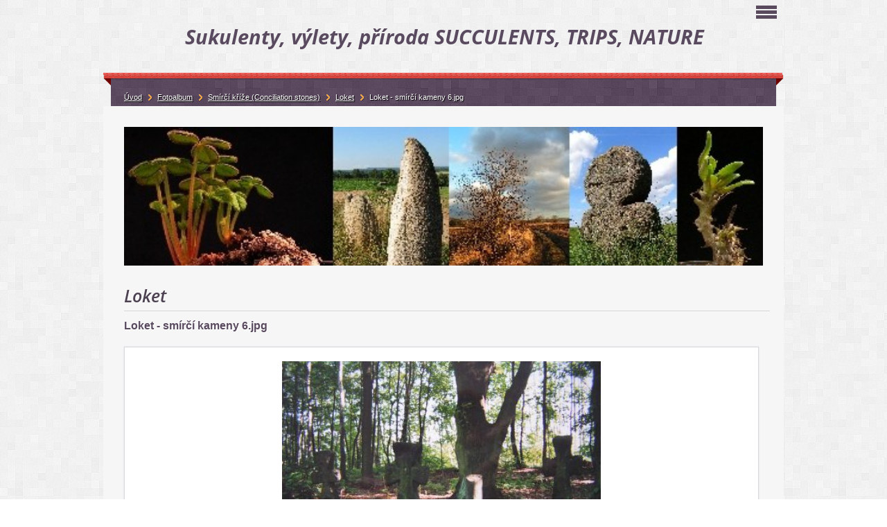

--- FILE ---
content_type: text/html; charset=UTF-8
request_url: https://www.radusa.cz/fotoalbum/smirci-krize-_conciliation-stones_/loket-/loket---smirci-kameny-6.jpg.html
body_size: 6258
content:
<?xml version="1.0" encoding="utf-8"?>
<!DOCTYPE html PUBLIC "-//W3C//DTD XHTML 1.0 Transitional//EN" "http://www.w3.org/TR/xhtml1/DTD/xhtml1-transitional.dtd">
<html lang="cs" xml:lang="cs" xmlns="http://www.w3.org/1999/xhtml" >

      <head>

        <meta http-equiv="content-type" content="text/html; charset=utf-8" />
        <meta name="description" content="Stránka o sukulentech a výletech do přírody." />
        <meta name="keywords" content="Sukulenty,krajina,xerofyty,Ficus,Euphorbia,Avonia,Talinum,Portulaca,menhir,kamenné kříže,kameny,příroda,Haworthia,Begonia,památky,kaudex,cibuloviny,fotografie, výlety" />
        <meta name="robots" content="all,follow" />
        <meta name="author" content="www.radusa.cz" />
        <meta name="viewport" content="width=device-width, initial-scale=1.0">
        
        <title>
            Sukulenty, výlety, příroda     SUCCULENTS, TRIPS, NATURE - Fotoalbum - Smírčí kříže (Conciliation stones) - Loket - Loket - smírčí kameny 6.jpg
        </title>
        <link rel="stylesheet" href="https://s3a.estranky.cz/css/d1000000300.css?nc=1969713867" type="text/css" /><style type="text/css">#logo-in-content { background: #F6F6F6 url('/img/ulogo.932611.jpeg') no-repeat; }</style>
<link rel="stylesheet" href="//code.jquery.com/ui/1.12.1/themes/base/jquery-ui.css">
<script src="//code.jquery.com/jquery-1.12.4.js"></script>
<script src="//code.jquery.com/ui/1.12.1/jquery-ui.js"></script>
<script type="text/javascript" src="https://s3c.estranky.cz/js/ui.js?nc=1" id="index_script" ></script>
			<script type="text/javascript">
				dataLayer = [{
					'subscription': 'true',
				}];
			</script>
			
    </head>
    <body class="">
        <!-- Wrapping the whole page, may have fixed or fluid width -->
        <div id="whole-page">

            

            <!-- Because of the matter of accessibility (text browsers,
            voice readers) we include a link leading to the page content and
            navigation } you'll probably want to hide them using display: none
            in your stylesheet -->

            <a href="#articles" class="accessibility-links">Jdi na obsah</a>
            <a href="#navigation" class="accessibility-links">Jdi na menu</a>

            <!-- We'll fill the document using horizontal rules thus separating
            the logical chunks of the document apart -->
            <hr />

            
            
            <!-- block for skyscraper and rectangle  -->
            <div id="sticky-box">
                <div id="sky-scraper-block">
                    
                    
                </div>
            </div>
            

            <!-- block for skyscraper and rectangle  -->

            <!-- Wrapping the document's visible part -->
            <div id="document">
                <div id="in-document">
                    
                    <!-- Hamburger icon -->
                    <button type="button" class="menu-toggle" onclick="menuToggle()" id="menu-toggle">
                    	<span></span>
                    	<span></span>
                    	<span></span>
                    </button>
                    
                    <!-- header -->
  <div id="header">
     <div class="inner_frame">
        <!-- This construction allows easy image replacement -->
        <h1 class="head-center">
  <a href="https://www.radusa.cz/" title="Sukulenty, výlety, příroda     SUCCULENTS, TRIPS, NATURE" style="color: FFFFFF;"><span>Sukulenty, výlety, příroda     SUCCULENTS, TRIPS, NATURE</span></a>
  <span title="Sukulenty, výlety, příroda     SUCCULENTS, TRIPS, NATURE">
  </span>
</h1>
        <div id="header-decoration" class="decoration">
        </div>
     </div>
  </div>
<!-- /header -->


                    <!-- Possible clearing elements (more through the document) -->
                    <div id="clear1" class="clear">
                        &nbsp;
                    </div>
                    <hr />

                    <!-- body of the page -->
                    <div id="body">

                        <div id="nav-column">
                            <!-- Such navigation allows both horizontal and vertical rendering -->
<div id="navigation">
    <div class="inner_frame">
        <h2>Menu
            <span id="nav-decoration" class="decoration"></span>
        </h2>
        <nav>
            <menu class="menu-type-standard">
                <li class="">
  <a href="/"><span>Úvod</span></a>
     
</li><li class="">
  <a href="/clanky/kontakt--e-mail-.html"><span>Kontakt (e-mail)</span></a>
     
</li><li class="">
  <a href="/clanky/co-vsechno-muzete-potkat-a-videt_-kdyz-nesedite-doma---kameny/"><span>Co všechno můžete potkat a vidět, když nesedíte doma - Kameny</span></a>
     
</li><li class="">
  <a href="/clanky/co-vsechno-muzete-potkat-a-videt_-kdyz-nesedite-doma---krajina-/"><span>Co všechno můžete potkat a vidět, když nesedíte doma - Krajina</span></a>
     
</li><li class="">
  <a href="/clanky/co-vsechno-muzete-potkat-a-videt_-kdyz-nesedite-doma---krize/"><span>Co všechno můžete potkat a vidět, když nesedíte doma - Kříže</span></a>
     
</li><li class="">
  <a href="/clanky/co-vsechno-muzete-potkat-a-videt_-kdyz-nesedite-doma---priroda/"><span>Co všechno můžete potkat a vidět, když nesedíte doma - Příroda</span></a>
     
</li><li class="">
  <a href="/clanky/co-vsechno-muzete-potkat-a-videt_-kdyz-sedite-doma---rostliny/"><span>Co všechno můžete potkat a vidět, když sedíte doma - Rostliny</span></a>
     
</li><li class="">
  <a href="/clanky/co-vsechno-muzete-slyset-a-videt--kdyz-pozorujete-svet-kolem-sebe---prupovidky/"><span>Co všechno můžete slyšet a vidět, když pozorujete svět kolem sebe - Průpovídky</span></a>
     
</li>
            </menu>
        </nav>
        <div id="clear6" class="clear">
          &nbsp;
        </div>
    </div>
</div>
<!-- menu ending -->

                            <div id="clear2" class="clear">
                                &nbsp;
                            </div>
                            <hr />

                            <!-- main page content -->
                            <div id="content">
    
                                <div id="logo-in-content">
                                </div>
                                 
                                <script language="JavaScript" type="text/javascript">
  <!--
    index_setCookieData('index_curr_photo', 73);
  //-->
</script>

<div id="slide">
  <h2>Loket</h2>
  <div id="click">
    <h3 id="photo_curr_title">Loket - smírčí kameny 6.jpg</h3>
    <div class="slide-img">
      <a href="/fotoalbum/smirci-krize-_conciliation-stones_/loket-/loket---smirci-kameny-2.jpg.html" class="previous-photo"  id="photo_prev_a" title="předchozí fotka"><span>&laquo;</span></a>  <!-- previous photo -->

      <a href="/fotoalbum/smirci-krize-_conciliation-stones_/loket-/loket---smirci-kameny-6.jpg.-.html" class="actual-photo" onclick="return index_photo_open(this,'_fullsize');" id="photo_curr_a"><img src="/img/mid/73/loket---smirci-kameny-6.jpg" alt="" width="460" height="345"  id="photo_curr_img" /></a>   <!-- actual shown photo -->

       
      <br /> <!-- clear -->
    </div>
    <p id="photo_curr_comment">
      
    </p>
    
  </div>
  <!-- TODO: javascript -->
<script type="text/javascript">
  <!--
    var index_ss_type = "small";
    var index_ss_nexthref = "/fotoalbum/smirci-krize-_conciliation-stones_/loket-/loket----smirci-kameny-1.jpg.html";
    var index_ss_firsthref = "/fotoalbum/smirci-krize-_conciliation-stones_/loket-/loket----smirci-kameny-1.jpg.html";
    index_ss_init ();
  //-->
</script>

  <div class="slidenav">
    <div class="back" id="photo_prev_div">
      <a href="/fotoalbum/smirci-krize-_conciliation-stones_/loket-/loket---smirci-kameny-2.jpg.html" id="photo_ns_prev_a">&larr; Předchozí</a>

    </div>
    <div class="forward" id="photo_next_div">
       
    </div>
    <a href="/fotoalbum/smirci-krize-_conciliation-stones_/loket-/">Zpět do složky</a>
    <br />
  </div>
  <div id="timenav">Automatické procházení:&nbsp;<a href="javascript: index_ss_start(3)">3</a>&nbsp;|&nbsp;<a href="javascript: index_ss_start(4)">4</a>&nbsp;|&nbsp;<a href="javascript: index_ss_start(5)">5</a>&nbsp;|&nbsp;<a href="javascript: index_ss_start(6)">6</a>&nbsp;|&nbsp;<a href="javascript: index_ss_start(7)">7</a>&nbsp;(čas ve vteřinách)</div>
<script type="text/javascript">
  <!--
    var index_ss_textpause = 'Automatické procházení:&nbsp;<a href="javascript: index_ss_pause()">pozastavit</a>';
    var index_ss_textcontinue = 'Automatické procházení:&nbsp;<a href="javascript: index_ss_continue()">pokračovat</a>';
    var index_ss_textalert = 'Je zobrazena poslední fotografie. Budete pokračovat od první.';
  //-->
</script>

  <script type="text/javascript">
    <!--
      index_photo_init ();
    //-->
  </script>
</div>
  
                            </div>
                            
                            <!-- /main page content -->

                            <!-- Side column left/right -->
                            <div class="column">

                                <!-- Inner column -->
                                <div class="inner_frame inner-column">

                                    <!-- Search -->
  <div id="search" class="section">
    <h2>Vyhledávání
      <span id="search-decoration" class="decoration">
      </span></h2>
    <div class="inner_frame">
      <form action="https://katalog.estranky.cz/" method="post">
        <fieldset>
          <input type="hidden" id="uid" name="uid" value="136603" />
          <input name="key" id="key" />
          <span class="clButton">
          <input type="submit" id="sendsearch" value="Vyhledat" />
          </span>
        </fieldset>
      </form>
    </div>
  </div>
<!-- /Search -->
<hr />
                                    <!-- Portrait -->
  <div id="portrait" class="section">
    <h2>Portrét
      <span id="nav-portrait" class="portrait">
      </span></h2>
    <div class="inner_frame">
      <a href="/">
        <img src="/img/portrait.1.1290612320.jpg" width="125" height="93" alt="Portrét" /></a>
    </div>
  </div>
<!-- /Portrait -->
<hr />

                                    
                                    
                                    
                                    
                                    <!-- Photo album -->
  <div id="photo-album-nav" class="section">
    <h2>Fotoalbum
      <span id="photo-album-decoration" class="decoration">
      </span></h2>
    <div class="inner_frame">
      <ul>
        <li class="first ">
  <a href="/fotoalbum/adenia----new-02-2011/">
    ADENIA    new 02-2011</a></li>
<li class="">
  <a href="/fotoalbum/adromischus/">
    ADROMISCHUS</a></li>
<li class="">
  <a href="/fotoalbum/agavaceae/">
    AGAVACEAE</a></li>
<li class="">
  <a href="/fotoalbum/anacampseros/">
    ANACAMPSEROS</a></li>
<li class="">
  <a href="/fotoalbum/apocynaceae/">
    APOCYNACEAE</a></li>
<li class="">
  <a href="/fotoalbum/astroloba/">
    ASTROLOBA</a></li>
<li class="">
  <a href="/fotoalbum/avonia-----/">
    AVONIA     </a></li>
<li class="">
  <a href="/fotoalbum/begonia---new-10---2013/">
    BEGONIA   new 10 - 2013</a></li>
<li class="">
  <a href="/fotoalbum/bromeliaceae/">
    BROMELIACEAE</a></li>
<li class="">
  <a href="/fotoalbum/bulbine/">
    BULBINE</a></li>
<li class="">
  <a href="/fotoalbum/cibuloviny-_bulbs_/">
    CIBULOVINY (BULBS)</a></li>
<li class="">
  <a href="/fotoalbum/cissus/">
    CISSUS</a></li>
<li class="">
  <a href="/fotoalbum/crassula/">
    CRASSULA</a></li>
<li class="">
  <a href="/fotoalbum/crassulaceae/">
    CRASSULACEAE</a></li>
<li class="">
  <a href="/fotoalbum/cucurbitaceae/">
    CUCURBITACEAE</a></li>
<li class="">
  <a href="/fotoalbum/cyphostemma/">
    CYPHOSTEMMA</a></li>
<li class="">
  <a href="/fotoalbum/cz-fauna/">
    CZ fauna</a></li>
<li class="">
  <a href="/fotoalbum/cz-flora/">
    CZ flora</a></li>
<li class="">
  <a href="/fotoalbum/cz-xerofyty/">
    CZ xerofyty</a></li>
<li class="">
  <a href="/fotoalbum/dorstenia/">
    DORSTENIA</a></li>
<li class="">
  <a href="/fotoalbum/dreviny-_trees_/">
    DŘEVINY (TREES)</a></li>
<li class="">
  <a href="/fotoalbum/echeveria------/">
    ECHEVERIA      </a></li>
<li class="">
  <a href="/fotoalbum/eriospermum/">
    ERIOSPERMUM</a></li>
<li class="">
  <a href="/fotoalbum/euphorbia/">
    EUPHORBIA</a></li>
<li class="">
  <a href="/fotoalbum/ficus/">
    FICUS</a></li>
<li class="">
  <a href="/fotoalbum/gasteria/">
    GASTERIA</a></li>
<li class="">
  <a href="/fotoalbum/geraniaceae/">
    GERANIACEAE</a></li>
<li class="">
  <a href="/fotoalbum/grahamia/">
    GRAHAMIA</a></li>
<li class="">
  <a href="/fotoalbum/haworthia/">
    HAWORTHIA</a></li>
<li class="">
  <a href="/fotoalbum/ipomoea/">
    IPOMOEA</a></li>
<li class="">
  <a href="/fotoalbum/jatropha/">
    JATROPHA</a></li>
<li class="">
  <a href="/fotoalbum/kaktusy-_cacti_/">
    KAKTUSY (Cacti)</a></li>
<li class="">
  <a href="/fotoalbum/kameny-_stones_/">
    Kameny (Stones)</a></li>
<li class="">
  <a href="/fotoalbum/krajina--scenery-/">
    Krajina (Scenery)</a></li>
<li class="">
  <a href="/fotoalbum/lewisia---/">
    LEWISIA   </a></li>
<li class="">
  <a href="/fotoalbum/mesemb----new-02-2011/">
    MESEMB    new 02-2011</a></li>
<li class="">
  <a href="/fotoalbum/monadenium/">
    MONADENIUM</a></li>
<li class="">
  <a href="/fotoalbum/nolinaceae/">
    NOLINACEAE</a></li>
<li class="">
  <a href="/fotoalbum/ostatni-portulacaceae--_other-portulacaceae_/">
    OSTATNÍ PORTULACACEAE  (Other Portulacaceae)</a></li>
<li class="">
  <a href="/fotoalbum/ostatni-rody-_other-genuses_/">
    OSTATNÍ RODY (Other genuses)</a></li>
<li class="">
  <a href="/fotoalbum/othonna_-senecio/">
    OTHONNA, SENECIO</a></li>
<li class="">
  <a href="/fotoalbum/oxalis-----/">
    OXALIS     </a></li>
<li class="">
  <a href="/fotoalbum/peperomia/">
    PEPEROMIA</a></li>
<li class="">
  <a href="/fotoalbum/portulaca/">
    PORTULACA</a></li>
<li class="">
  <a href="/fotoalbum/priroda-_nature_/">
    Příroda (Nature)</a></li>
<li class="">
  <a href="/fotoalbum/sansevieria/">
    SANSEVIERIA</a></li>
<li class="">
  <a href="/fotoalbum/sinningia----/">
    SINNINGIA    </a></li>
<li class="">
  <a href="/fotoalbum/smirci-krize-_conciliation-stones_/">
    Smírčí kříže (Conciliation stones)</a></li>
<li class="">
  <a href="/fotoalbum/talinum/">
    TALINUM</a></li>
<li class="last ">
  <a href="/fotoalbum/tylecodon----/">
    TYLECODON    </a></li>

      </ul>
    </div>
  </div>
<!-- /Photo album -->
<hr />

                                    <!-- Last photo -->
  <div id="last-photo" class="section">
    <h2>Poslední fotografie
      <span id="last-photo-decoration" class="decoration">
      </span></h2>
    <div class="inner_frame">
      <div class="wrap-of-wrap">
        <div class="wrap-of-photo">
          <a href="/fotoalbum/krajina--scenery-/vrch-vinice-u-pernarce/">
            <img src="/img/tiny/5923.jpg" alt="VV9 - Vrch Vinice z jiné strany" width="75" height="56" /></a>
        </div>
      </div>
      <span>
        <a href="/fotoalbum/krajina--scenery-/vrch-vinice-u-pernarce/">Vrch Vinice u Pernarce</a>
      </span>
    </div>
  </div>
<!-- /Last photo -->
<hr />

                                    
                                    
                                    
                                    
                                    <!-- Own code -->
  <div class="section own-code-nav">
    <h2>Toplist
      <span class="decoration own-code-nav">
      </span></h2>
    <div class="inner_frame">
      <center><a href="http://www.toplist.cz/stat/365956"><script language="JavaScript" type="text/javascript">
                      <!--
                        document.write ('<img src="http://toplist.cz/count.asp?id=365956&logo=mc&http='+escape(document.referrer)+'&wi='+escape(window.screen.width)+'&he='+escape(window.screen.height)+'&cd='+escape(window.screen.colorDepth)+'&t='+escape(document.title)+'" width="88" height="60" border=0 alt="TOPlist" />');
                      //--></script><noscript><img src="http://toplist.cz/count.asp?id=365956&logo=mc" border="0" alt="TOPlist" width="88" height="60" /></noscript></a></center>                                                                          
    </div>
  </div>
<!-- /Own code -->
<hr />

                                    
                                    <!-- Favorite links -->
  <div id="links" class="section">
    <h2>Oblíbené odkazy
        <span id="links-decoration" class="decoration">
        </span></h2>
    <div class="inner_frame">
      <ul>
        <li class="first ">
  <a href="http://www.zelenelisty.estranky.cz" title="články o sukulentech (articles about succulents)">
  ZEL(e)NÉ LISTY(GREEN LEAVES)</a></li><li class="last ">
  <a href="http://www.sukulenty-sps.cz" title="Největší zájmové sdružení pěstitelů sukulentů v Česku a na Slovensku">
  Sekce pěstitelů sukulentů</a></li>
      </ul>
    </div>
  </div>
<!-- /Favorite links -->
<hr />

                                    <!-- Archive -->
  <div id="calendar" class="section">
    <h2>Archiv
      <span id="archive-decoration" class="decoration">
      </span></h2>
    <div class="inner_frame">
      <!-- Keeping in mind people with disabilities (summary, caption) as well as worshipers of semantic web -->
      <table summary="Tabulka představuje kalendář, sloužící k listování podle data.">
        <!-- You should hide caption using CSS -->
        <caption>
          Kalendář
        </caption>
        <tbody>
  <tr id="archive-small">
    <td class="archive-nav-l"><a href="/archiv/m/2025/06/01/">&lt;&lt;</a></td>
    <td colspan="5" class="archive-nav-c">červenec / 2025</td>
    <td class="archive-nav-r">&gt;&gt;</td>
  </tr>
</tbody>

      </table>
    </div>
  </div>
<!-- /Archive -->
<hr />

                                    
                                    
                                </div>
                                <!-- /Inner column -->

                                <div id="clear4" class="clear">
                                    &nbsp;
                                </div>

                            </div>
                            <!-- end of first column -->

                        </div>

                        <!-- Breadcrumb navigation -->
<div id="breadcrumb-nav">
  <a href="/">Úvod</a><a href="/fotoalbum/">Fotoalbum</a><a href="/fotoalbum/smirci-krize-_conciliation-stones_/">Smírčí kříže (Conciliation stones)</a><a href="/fotoalbum/smirci-krize-_conciliation-stones_/loket-/">Loket</a><span>Loket - smírčí kameny 6.jpg</span>
</div>
<hr />


                        <div id="clear3" class="clear">
                            &nbsp;
                        </div>
                        <hr />


                        <div id="decoration2" class="decoration">
                        </div>
                        <!-- /Meant for additional graphics inside the body of the page -->
                    </div>
                    <!-- /body -->

                    <div id="clear5" class="clear">
                        &nbsp;
                    </div>

                    <hr />

                    <div id="clear7" class="clear">
                        &nbsp;
                    </div>

                    <div id="decoration3" class="decoration">
                    </div>
                    <div id="decoration4" class="decoration">
                    </div>
                    <!-- /Meant for additional graphics inside the document -->

                </div>
            </div>

                            <!-- Footer -->
                <div id="footer">
                    <div class="inner_frame">
                        <p>
                            &copy; 2025 eStránky.cz <span class="hide">|</span> <a class="promolink promolink-paid" href="//www.estranky.cz/" title="Tvorba webových stránek zdarma, jednoduše a do 5 minut."><strong>Tvorba webových stránek</strong></a> 
                            
                            
                            
                            
                            
                            
                        </p>
                        
                        
                    </div>
                </div>
                <!-- /Footer -->

            <div id="decoration5" class="decoration">
            </div>
            <div id="decoration6" class="decoration">
            </div>
            <!-- /Meant for additional graphics inside the page -->
            
            <!-- block for board position-->
        </div>
        <!-- NO GEMIUS -->
    </body>
</html>

--- FILE ---
content_type: text/css
request_url: https://s3a.estranky.cz/css/d1000000300.css?nc=1969713867
body_size: 17562
content:
@font-face{font-family:'Open Sans Regular';src:url('/img/g/fonts/opensans-regular.eot');src:url('/img/g/fonts/opensans-regular.eot?#iefix') format('embedded-opentype'),
url('/img/g/fonts/opensans-regular.woff') format('woff'),
url('/img/g/fonts/opensans-regular.ttf') format('truetype');font-weight:normal;font-style:normal}@font-face{font-family:'Open Sans SemiBold';src:url('/img/g/fonts/opensans-semibold.eot');src:url('/img/g/fonts/opensans-semibold.eot?#iefix') format('embedded-opentype'),
url('/img/g/fonts/opensans-semibold.woff') format('woff'),
url('/img/g/fonts/opensans-semibold.ttf') format('truetype');font-weight:normal;font-style:normal}a{outline:none}a
img{outline:none}menu.menu-type-none li, menu.menu-type-onclick li, menu.menu-type-standard
li{overflow:hidden !important}* html menu.menu-type-none li a, * html menu.menu-type-onclick li a, * html menu.menu-type-standard li
a{overflow:hidden !important}#portrait
h2{position:absolute;left:0;top: -9999px}#portrait a
img{max-width:125px;height:auto}#languages .inner_frame
img{height:16px;width:auto}#articles
h3.section_sub_title{display:none}div.editor-area{min-height:1px;padding-right:1px;=padding-right: 2px}div.editor-area:after{content:".";display:block;height:0;clear:both;visibility:hidden}.article{overflow:hidden}#contact-nav
address{font-style:normal}#mail-list
fieldset{border:none}#content div.gmnoprint
div{color:#222}#rss-channels
h3{margin:1em
0.3em 0}#content img.left-float{float:left;margin:3px
10px 2px 2px}#content img.right-float{float:right;margin:3px
2px 2px 10px}#content
h1{line-height:auto;height:auto;width:auto;top:0;left:0;position:static}#footer span.hide, #footer
a.promolink{position:absolute;left: -9999px;top:0px}#footer a.promolink-free, #footer a.promolink-paid{background:url('/img/u/footer/promolink-free.png') no-repeat 0 100%;display:inline;font-size:17px;left:0;top:0;line-height:17px;height:17px;padding:0
5px 0 18px;overflow:hidden;position:relative !important;zoom:1}#footer a.promolink-paid{background:url('/img/u/footer/promolink-paid.png') no-repeat 30% 80%;font-size:8px;line-height:8px;height:8px;padding:0
5px 0 9px}#footer a.promolink
strong{position:absolute;left:0;top: -9999px;text-indent: -9999px}#footer
span.updated{white-space:nowrap}* html #footer
a.promolink{position:absolute !important}*:first-child+html #footer a.promolink-free{padding-right:2px !important;position:relative !important;top:2px}*:first-child+html #footer a.promolink-paid{padding-right:1px}#fb_userpage_comments{padding:15px
0}#fb_userpage_comments, #fb_userpage_comments iframe, #fb_userpage_activity, #fb_userpage_activity iframe, .fb_iframe_widget, .fb_iframe_widget span, .fb_iframe_widget span iframe[style]{width:100% !important}*:first-child+html .fb_iframe_widget
iframe{width:100% !important}* html .fb_iframe_widget
iframe{width:100% !important}#fb-activity-feed
.inner_frame{overflow:hidden}#smLightbox_container
.fb_edge_widget_with_comment{background:transparent !important;width:auto}#smLightbox_container
.fb_like_likebox{width:100%}#fb_likebox_width
iframe{background:white}div#fblikesend.facebook-send-empty{padding-bottom:225px}.list-of-pages
.numbers{padding:0
50px}.slide.img.width{position:relative;margin:0
auto;text-align:center}.slide-img
img{position:relative;z-index:400;max-width:100%;height:auto}.slide-img a.previous-photo, .slide-img a.next-photo{background:transparent !important;background-image:url([data-uri]) !important;cursor:pointer;position:absolute;top:0;height:100%;width:45px;overflow:hidden;padding:0;z-index:500}.slide-img a.previous-photo{left:10px}.slide-img a.next-photo{right:10px}.slide-img a.previous-photo span, .slide-img a.next-photo
span{cursor:pointer;display:block;position:absolute;top:45%;width:26px;height:26px;text-indent: -9999px;z-index:501}.slide-img a.previous-photo:hover
span{background:url('/img/g/index/ico/mini-lightbox-left.png') no-repeat 0 0;left:0}.slide-img a.next-photo:hover
span{background:url('/img/g/index/ico/mini-lightbox-right.png') no-repeat 0 0;right:0}* html .slide-img a.previous-photo:hover
span{background:url('/img/g/index/ico/mini-lightbox-left-ie.gif') no-repeat 0 0}* html .slide-img a.next-photo:hover
span{background:url('/img/g/index/ico/mini-lightbox-right-ie.gif') no-repeat 0 0}div.ie8-slices-photo{border:none}div.ie8-slices-photo
img{border:none}div.ie8-slices-photo
a{border:none}.column form
input{font-size:100%}#ajax-container_filter{background:Black;z-index:33000;position:absolute;left:0px;khtml-opacity:0.8;filter:alpha(opacity=80);-moz-opacity:0.80;opacity:0.80}#ajax-container_preview{position:absolute;z-index:32000}#ajax-container_dialog{background:White;position:absolute;z-index:33500}#ajax-container_preview{background:White}#ajax-container_preview_bq{background:url('/img/g/index/ico/preview_load.gif') no-repeat 50% 50%;margin:0}#ajax-onkeyarea{position:absolute;width:1px;height:1px;top:50px;left:50px}#ajax-container_dialog
*{border:none;margin:0;padding:0;list-style:none}#ajax-container_dialog{background:#F1F1F1;border:1px
solid #666;margin:0;padding:5px
10px;color:Black;font-family:"Trebuchet MS","Geneva CE",lucida,sans-serif;font-size:medium}#ajax-container_dialog .photo-ajax{font-size:75%;position:relative}* html #ajax-container_dialog .photo-ajax{font-size:65%}#ajax-container_dialog .photo-holder{text-align:center}#ajax-container_dialog
a{color:#555;cursor:pointer;text-decoration:underline}#ajax-container_dialog a:hover{color:Black}#ajax-container_dialog
h3{background:#F1F1F1;font-family:"Trebuchet MS","Geneva CE",lucida,sans-serif;font-size:100%;font-style:normal;overflow:hidden;line-height:17px;margin:0
115px;padding:0
0 2px 0;text-align:center}* html #ajax-container_dialog
h3{height:1%}#ajax-container_dialog .photo-holder
div{color:#555;font-size:12px;position:absolute;top: -2px;left:0;z-index:34500}#ajax-dialog-ss-a{background:url('/img/g/index/ico/slideshow.gif') no-repeat 0 -30%;padding-left:13px}#ajax-dialog-ss-a.pause{background:url('/img/g/index/ico/slideshow.gif') no-repeat 0 125%}#ajax-container_dialog .photo-holder div
span{color:#CCC;padding:0
3px}#ajax-container_dialog .photo-holder div
em{font-style:normal;font-size:91.7%}#ajax-dialog-film{padding:5px
0;height:100px}#ajax-dialog-film
a{margin:0
5px 0 0}#ajax-dialog-ss-select{position:absolute;z-index:37000;overflow:hidden;width:150px;text-align:center;display:none;background:#F1F1F1}#ajax-dialog-film{position:absolute;z-index:37000;overflow:hidden;width:100%;white-space:nowrap;display:none;background:#F1F1F1}#ajax-container_dialog
p{position:absolute;right: -1px;top: -2px;z-index:34000}#ajax-container_dialog p
a{background:url('/img/g/index/ico/close.gif') no-repeat 100% 65%;font-size:12px;margin:0;padding:0;padding-right:15px}* html #ajax-container_dialog
p{right:10px}#ajax-container_dialog
blockquote{background:White;display:block;margin:3px
0 5px 0;padding:0;text-align:center;position:relative;z-index:35000}#ajax-container_dialog blockquote object, #ajax-container_dialog blockquote
embed{outline:none;border:none}#ajax-container_dialog p.previous, #ajax-container_dialog
p.next{text-indent: -1000em}#ajax-container_dialog p.previous a, #ajax-container_dialog p.next
a{background:none;padding:0}#ajax-container_dialog p.previous a, #ajax-container_dialog p.previous a span, #ajax-container_dialog p.next a, #ajax-container_dialog p.next a
span{cursor:pointer;display:block;float:left;height:100%;width:50px;position:relative;z-index:36000}#ajax-container_dialog p.previous a span, #ajax-container_dialog p.next a
span{position:absolute;top:0;left:0}#ajax-container_dialog p.previous, #ajax-container_dialog
p.next{width:50px;top:18px;z-index:36000}#ajax-container_dialog
p.previous{left:0}#ajax-container_dialog
p.next{right:0}#ajax-container_dialog p.previous a
span{background:transparent url('/img/g/index/ico/previous.gif') no-repeat 0 50%}#ajax-container_dialog p.next a
span{background:transparent url('/img/g/index/ico/next.gif') no-repeat 0 50%}#ajax-container_dialog p.previous a:hover span, #ajax-container_dialog p.next a:hover
span{background-position: -50px 50%}#ajax-container_dialog p#ajax-dialog-comment{font-size:12px;position:static;overflow:hidden;padding-top:3px;text-align:center;width:100%}#ajax-container_dialog
table{border-collapse:collapse;background:#F1F1F1;font-size:100%;margin:5px
auto}#ajax-container_dialog table th, #ajax-container_dialog table
td{color:#666;padding:0.4em 0.3em 0.2em 0.2em;vertical-align:top}#ajax-container_dialog table
th{font-weight:normal;text-align:right}#ajax-container_dialog table
td{text-align:left}#ajax-container_dialog table td
a{color:#444}#ajax-container_dialog table td
strong{color:#444;font-weight:normal}#ajax-container_dialog table td
input{background:White;border:1px
solid #CCC;color:#555;font-size:100%;padding:1px
3px 2px 3px;width:290px;max-width:350px}#ajax-container_dialog table td input:focus{border:1px
solid #666}div.eu-cookies{height:120px;width:551px;position:fixed;bottom:120px;padding:31px
58px 31px 20px;z-index:10000;font-size:14px;line-height:20px;background-color:#f2efe6;color:#5c5c5c;left: -514px;transition:left 0.3s linear;transition-delay:0.1s;font-family:"Open Sans",Arial,Calibri,sans-serif;text-align:left;-webkit-box-sizing:border-box;-moz-box-sizing:border-box;box-sizing:border-box}div.eu-cookies:hover{left:0}div.eu-cookies>div{width:37px;height:120px;background-image:url(/img/g/index/cookie.png);position:absolute;top:0;right:0;overflow:hidden;text-indent: -9999px}div.eu-cookies
a{color:black;text-decoration:underline}div.eu-cookies
a.close{position:absolute;top:3px;right:43px;font-size:22px;color:#000;text-decoration:none}*:first-child+html div.eu-cookies{height:58px;left: -592px}*:first-child+html div.eu-cookies:hover{left:0}body.locked
*{margin:0;padding:0}body.locked{background:url('/img/u/guide/background.png') repeat scroll center top #f3f4f5 !important;color:#5c5c5c;font-family:'Open Sans',sans-serif!important;text-align:center;font-size:0.875em}body.locked img, body.locked table, body.locked
fieldset{border:0}body.locked
hr{display:none}body.locked
acronym{border:none;font-weight:bold;color:#444}body.locked
p{padding:0.2em 0 1em 0;line-height:115%}body.locked
strong{color:#f27e28}body.locked
.space{padding-top:1.5em;padding-bottom:0}body.locked
.clear{clear:both;height:0!important;line-height:0px;font-size:0;width:auto!important;background:none;display:block}body.locked
a{color:#757575}body.locked a:hover{color:#000}body.locked a:visited{color:#999}body.locked a:visited:hover{color:#000}body.locked
#all{margin:5em
auto 0;width:690px;border:1px
solid #EEE;background:white;border-radius:10px;padding:20px
30px;box-sizing:border-box;box-shadow:0 20px 16px -15px rgba(0, 0, 0, 0.57)}body.locked
h1{font-size:30px;font-weight:normal;color:#FFF;padding:14px
0 15px;text-align:center;background:#F27E28;border-radius:5px;box-shadow:0 20px 16px -15px rgba(0, 0, 0, 0.57)}body.locked
#content{padding:1em
0;font-size:14px;width:100%;text-align:center}body.locked #content
.in{text-align:left;margin:0
auto;padding:1em}body.locked #content
span{color:#999}body.locked #content
span.message{margin-top:5px}body.locked #content span.message
span{background:#f2e4da;border:1px
solid #ebcbb5;border-radius:2px;-moz-border-radius:2px;-webkit-border-radius:2px;color:#2a2a2a;display:block;margin:10px
0 0 0;padding:13px
9px 11px 9px;text-align:center}body.locked
input{margin:0
9px;font-size:100%;padding-left:2px}body.locked #footer
a{float:right;margin-top:1em;cursor:pointer}body.locked #footer a, body.locked #footer a
span{background:url('/img/g/logo-estranky-mini_v2.gif') no-repeat center, #FFF;position:relative;width:142px;height:32px;display:block;overflow:hidden;padding:10px;border-radius:0 0 20px 20px;box-shadow:0 20px 16px -15px rgba(0, 0, 0, 0.57)}body.locked #footer a
span{position:absolute;top:0;left:0}body.locked #content
.in{padding-left:140px}body.locked #content
.in{background:url('/img/g/lock_v2.gif') no-repeat 24px 50%}body.locked #content .in
p{color:#999;margin:0.3em 0 0 0;padding-right:138px}body.locked #content .in
form{padding-bottom:0.5em}body.locked #content
h2{font-family:'Open Sans Regular';font-size:24px;font-weight:normal}body.locked #content h2
strong{font-weight:normal;font-family:'Open Sans Semibold'}body.locked #content
th{text-align:left;font-weight:normal;padding-left:0}body.locked #content
table{margin:10px
0 5px -2px}body.locked #content th, body.locked #content
td{vertical-align:middle}body.locked input:focus{outline:none}body.locked input[type="text"], body.locked input[type="password"]{border:1px
solid #DACA9C;height:30px;padding-top:2px;padding-bottom:2px;padding-right:4px;-webkit-box-sizing:border-box;-moz-box-sizing:border-box;box-sizing:border-box}body.locked input[type="text"]:focus, body.locked input[type="password"]:focus{border-color:#D3AC3E}body.locked input[type="password"].incorrect{border-color:#E74C3C !important;border-color:rgba(231, 76, 60, 0.5) !important}@media all and (-webkit-min-device-pixel-ratio:10000), not all and (-webkit-min-device-pixel-ratio:0){body.locked input.button:focus, body.locked input.button:active{outline:none !important}}body.locked input[type="button"], body.locked input[type="submit"]{background:#F27E28;display:block;padding:10px
25px;border-radius:20px;text-align:center;color:white;transition: .2s all linear;border:0;cursor:pointer;-webkit-appearance:none;-moz-appearance:none;appearance:none;-webkit-box-shadow:none;box-shadow:none;position:relative;left:10px;margin:0}body.locked input[type="button"]:hover, body.locked input[type="submit"]:hover, body.locked input[type="button"]:focus, body.locked input[type="submit"]:focus{text-decoration:none;background:#DE6C1A}body.locked input[type="button"]:active, body.locked input[type="submit"]:active{background:#D7640F}body.locked input[type="button"]:focus, body.locked input[type="submit"]:focus, body.locked input[type="button"]:active, body.locked input[type="submit"]:active{outline:none}* html body.locked
input.button{border:0;cursor:pointer;display:inline-block;color:White;padding:0;outline:none;text-decoration:none;vertical-align:middle}*:first-child+html body.locked input[type="button"], *:first-child+html body.locked input[type="submit"]{border:0;border-width:0;font-weight:bold;color:White;outline:none;padding:0}.browser-ie8 input[type="text"], .browser-ie8 input[type="password"]{padding-top:1px !important}.browser-ie8 input[type="button"], .browser-ie8 input[type="submit"]{cursor:pointer;display:inline-block;box-sizing:content-box}button::-moz-focus-inner,input[type="reset"]::-moz-focus-inner,input[type="button"]::-moz-focus-inner,input[type="submit"]::-moz-focus-inner,input[type="file"]>input[type="button"]::-moz-focus-inner{border:none}#mess-text.message{clear:both;text-align:center !important}#mess-ahead .inner_frame table, #mess-board .inner_frame table, #mess-text .inner_frame
table{width:100%}#mess-text1,#mess-text2{text-align:left !important;overflow:hidden;clear:both}#mess-text1 .mess-title, #mess-text2 .mess-title{float:right}#mess-text1:after,#mess-text2:after{content:".";display:block;height:0;clear:both;visibility:hidden;font-size:0}#mess-text1 + #mess-text2
span{display:none}.message iframe, #mess-ahead div.inner_frame
div{margin:0
auto}* html #mess-ahead .inner_frame table, * html #mess-board .inner_frame table, * html #mess-lrect .inner_frame
table{text-align:center}* html #mess-text1, * html #mess-text2{height:1%}#smLightbox_container
*{margin:0;padding:0}#smLightbox_container, #smLightbox_container .loading-info, #smLightbox_viewerPreviewImage, #smLightbox_viewerCanvas, #smLightbox_viewerImageContainer, #smLightbox_container a.button, #smLightbox_ssSelect, #smLightbox_container a.resize, #smLightbox_film, #smLightbox_film a, #smLightbox_navigator, #smLightbox_navigatorCurr, #smLightbox_preload, #smLightbox_panel, #smLightbox_panel div.panel-info,#smLightbox_panel,#smLightbox_panelPin,#smLightbox_panelHelp{position:absolute}#smLightbox_container{font-family:"Trebuchet MS","Geneva CE",lucida,sans-serif;font-size:12px}#smLightbox_container .loading-info{background:url('/img/g/lightbox/lightbox.png') no-repeat -55px -323px;height:44px;width:89px}#smLightbox_container .loading-info
div{background:url('/img/g/lightbox/slide-load.gif') no-repeat 50% 50%;color:#999;text-align:center;text-indent: -9999px;height:44px;width:89px}* html #smLightbox_container .loading-info{background:none}#smLightbox_title{color:#DDD;font-size:18px;line-height:18px;font-weight:normal;position:absolute}#smLightbox_description{color:#ABABAB;font-size:11px;line-height:13px;padding-top:5px;position:absolute;text-align:center;width:100%;max-width:750px}#smLightbox_viewerImageContainer{border:2px
solid #666;overflow:hidden}#smLightbox_viewerImageContainer.drag{border:2px
solid White}#smLightbox_viewerPreviewImage,#smLightbox_viewerCanvas{left:0;top:0}#smLightbox_container
a.button{color:#F5F5F5;font-size:11px;padding-right:26px}* html #smLightbox_container
a.button{width:70px}#smLightbox_container a.button, #smLightbox_container a.button
span{background:url('/img/g/lightbox/lightbox.png') no-repeat 100% -55px;cursor:pointer;display:block;height:27px}* html #smLightbox_container a.button, * html #smLightbox_container a.button
span{background-image:url('/img/g/lightbox/lightbox.gif')}#smLightbox_container a.button
span{background-position:0 0;padding-left:15px;padding-right:11px;position:relative;white-space:nowrap;line-height:25px;text-shadow:1px 1px 0 #333}#smLightbox_container a.button:hover, #smLightbox_container a.button:focus, #smLightbox_container a#smLightbox_slideshow.hover:hover, #smLightbox_container
a#smLightbox_slideshow.hover{background-position:100% -83px;color:White;text-decoration:none}#smLightbox_container a.button:hover span, #smLightbox_container a.button:focus span, #smLightbox_container a#smLightbox_slideshow.hover:hover span, #smLightbox_container a#smLightbox_slideshow.hover
span{background-position:0 -27px}#smLightbox_container
a#smLightbox_close{background-position:100% -167px}#smLightbox_container a#smLightbox_close:hover, #smLightbox_container a#smLightbox_close:focus{background-position:100% -195px}#smLightbox_container
a#smLightbox_slideshow.active{background-position:100% -111px}#smLightbox_container a#smLightbox_slideshow.active:hover, #smLightbox_container a#smLightbox_slideshow.active:focus{background-position:100% -139px}#smLightbox_container
a#smLightbox_slideshow{min-width:110px}* html #smLightbox_container
a#smLightbox_slideshow{width:110px}#smLightbox_prev,#smLightbox_next{text-indent: -9999px}#smLightbox_prev, #smLightbox_next, #smLightbox_prev span, #smLightbox_next
span{cursor:pointer;display:block;position:absolute}#smLightbox_prev span, #smLightbox_next
span{background:url('/img/g/lightbox/lightbox.png') no-repeat 0 -122px;height:28px;width:28px}* html #smLightbox_prev span, * html #smLightbox_next
span{background-image:url('/img/g/lightbox/lightbox.gif')}#smLightbox_next
span{left:15px}#smLightbox_next:hover
span{background-position:0 -150px}#smLightbox_prev
span{background-position:0 -206px;right:15px}#smLightbox_prev:hover
span{background-position:0 -234px}#smLightbox_next span.last, #smLightbox_next:hover
span.last{background-position:0 -178px}#smLightbox_prev span.last, #smLightbox_prev:hover
span.last{background-position:0 -262px}#smLightbox_prev.resize span, #smLightbox_next.resize
span{height:10px;width:15px;top:2px !important}#smLightbox_next.resize span, #smLightbox_next.resize span.last, #smLightbox_next.resize:hover
span.last{background-position: -32px -214px;left:15px}#smLightbox_next.resize:hover
span{background-position: -32px -232px}#smLightbox_prev.resize span, #smLightbox_prev.resize span.last, #smLightbox_prev.resize:hover
span.last{background-position: -32px -175px}#smLightbox_prev.resize:hover
span{background-position: -32px -193px}#smLightbox_next.resize span.last, #smLightbox_next.resize:hover span.last, #smLightbox_prev.resize span.last, #smLightbox_prev.resize:hover
span.last{filter:gray() alpha(opacity=50);opacity:0.50;-moz-opacity:0.5;-khtml-opacity:0.5;cursor:default}#smLightbox_ssSelect{background:url('/img/g/lightbox/lightbox.png') no-repeat 100% -449px;color:#444;display:block;font-size:8px;height:42px}#smLightbox_ssSelect
div{background:url('/img/g/lightbox/lightbox.png') no-repeat 0 -407px;height:32px;padding:10px
0 0 12px;margin-right:10px;text-align:left}* html
#smLightbox_ssSelect{background-image:url('/img/g/lightbox/lightbox.gif')}* html #smLightbox_ssSelect
div{background-image:url('/img/g/lightbox/lightbox.gif');height:42px}#smLightbox_ssSelect
a{color:#CCC;font-size:11px;padding:0
4px}#smLightbox_ssSelect a:hover, #smLightbox_ssSelect a:focus{color:White;text-decoration:none}@media all and (-webkit-min-device-pixel-ratio:10000),
not all and (-webkit-min-device-pixel-ratio:0){#smLightbox_ssSelect
a{padding:0
3px}}#smLightbox_sscd{position:absolute;text-align:center}#smLightbox_sscd
div{position:absolute;height:3px;left:0;top:5px}#smLightbox_sscd.loading
div{background:#FF5400}#smLightbox_sscd.loaded
div{background:#CCC}#smLightbox_sscd.loaded
span{display:none}#smLightbox_preload.loaded
span{display:none}#smLightbox_preload.loading
span{color:#999;display:block;font-size:11px;background:url('/img/g/lightbox/slide-load.gif') no-repeat 50% 100%;height:25px}#smLightbox_container
div.resize{position:absolute}#smLightbox_container div.resize
a{color:#999;display:block;padding:2px
12px}* html #smLightbox_container div.resize
a{width:40px}#smLightbox_container div.resize
a.active{background-color:#151515;background-color:rgba(21, 21, 21, 0.7);=background-color: #151515;color:#999;display:block;font-size:11px;-moz-border-radius-topleft:8px;-webkit-border-top-left-radius:8px;border-top-left-radius:8px}#smLightbox_container div.resize a:hover{background-color:Black;background-color:rgba(0, 0, 0, 0.9);=background-color: Black;color:White}#smLightbox_container div.resize a
span{background:url('/img/g/lightbox/lightbox.png') no-repeat -32px -59px;display:block;line-height:25px;padding:0
0 0 25px}* html #smLightbox_container div.resize a
span{background-image:url('/img/g/lightbox/lightbox.gif')}#smLightbox_container div.resize a:hover
span{background-position: -31px -111px}#smLightbox_container div.resize a.reduce
span{background-position: -32px -86px}#smLightbox_container div.resize a.reduce:hover
span{background-position: -31px -138px}#smLightbox_container div.resize a.passive
span{text-indent: -9999px;padding-right:0}#smLightbox_container div.resize
a.passive{padding-right:0}#smLightbox_container div.resize
a.active{-webkit-transition:none;-o-transition:none;transition:none}#smLightbox_container div.resize a.active
span{text-indent:0}#smLightbox_navigator{border:1px
solid White}#smLightbox_navigatorCurr{border:1px
solid #FF5400}#smLightbox_film
a{display:block;padding-top:7px}#smLightbox_film a
img{border:1px
solid #111}#smLightbox_film a:hover
img{border-color:#999}#smLightbox_film a.passive
img{-webkit-transition:opacity 0.4s linear;-o-transition:opacity 0.4s linear;transition:opacity 0.4s linear}#smLightbox_film a.passive:hover
img{opacity:1}#smLightbox_film
a.active{background:url('/img/g/lightbox/lightbox.png') no-repeat 50% -87px}#smLightbox_film a.active:hover{background-position:50% -253px}* html #smLightbox_film
a.active{background-image:url('/img/g/lightbox/lightbox.gif')}#smLightbox_film a.active
img{border-color:#999}#smLightbox_film a.active:hover
img{border-color:#CCC}#smLightbox_panel{font-size:11px}#smLightbox_panel.passive{background:url('/img/g/lightbox/more-info.png') no-repeat -1000px -1000px;height:22px;width:100px}#smLightbox_panel a.panel-info, #smLightbox_panel a.panel-info
span{height:22px}#smLightbox_panel a.panel-info{background-position:100% -223px;float:left;position:static}#smLightbox_panel a.panel-info
span{background-position:0 -497px;line-height:22px}#smLightbox_panel.active{background:url('/img/g/lightbox/more-info.png') no-repeat 0 0;height:88px;width:678px}* html
#smLightbox_panel.active{background-image:url('/img/g/lightbox/more-info.gif')}#smLightbox_panelPin, #smLightbox_panelHelp, #smLightbox_panel .panel-content-info
a{color:#B4B4B4;margin:9px
5px 0 0}#smLightbox_panelPin:hover, #smLightbox_panelHelp:hover, #smLightbox_panel .panel-content-info a:hover{color:White}#smLightbox_panelPin,#smLightbox_panelHelp{background:url('/img/g/lightbox/lightbox.png') no-repeat 0 0;display:block;text-indent: -9999px}* html #smLightbox_panelPin, * html
#smLightbox_panelHelp{background-image:url('/img/g/lightbox/lightbox.gif')}#smLightbox_panelHelp{background-position: -187px -290px;height:13px;width:13px}#smLightbox_panelHelp:hover{background-position: -187px -303px}#smLightbox_panelPin{background-position: -186px -323px;height:14px;width:15px}#smLightbox_panelPin:hover{background-position: -186px -338px}#smLightbox_panelHelp.active{background:none;color:#B4B4B4;text-indent:0;width:auto;word-wrap:nowrap}#smLightbox_panelHelp.active:hover{color:White}#smLightbox_panelPin.active{background-position: -171px -273px}#smLightbox_panelPin.active:hover{background-position: -186px -273px}#smLightbox_panel .panel-content-info{color:#EBEBEB}#smLightbox_panel .panel-content-info
strong{font-weight:normal;color:#B4B4B4;margin-right:4px}#smLightbox_panel.active .panel-crumbs, #smLightbox_panel.active .panel-url, #smLightbox_panel.active .panel-res, #smLightbox_panel.active .panel-date{position:absolute}#smLightbox_panel.active .panel-crumbs, #smLightbox_panel.active .panel-url{left:20px}#smLightbox_panel.active .panel-crumbs, #smLightbox_panel.active .panel-res{top:23px}#smLightbox_panel.active .panel-url{top:53px}#smLightbox_panel.active .panel-date{top:56px}#smLightbox_panel.active .panel-res, #smLightbox_panel.active .panel-date{left:435px}#smLightbox_panel.active .panel-crumbs{color:#999;text-align:left}#smLightbox_panel.active .panel-crumbs
span{color:#EBEBEB}#smLightbox_panel.active .panel-url
input{border:1px
solid #808080;background:#323232;color:#EBEBEB;font-size:11px;padding:2px
3px;width:295px}#smLightbox_panel.active .panel-content-help{color:#EBEBEB}#smLightbox_panel.active .panel-content-help
table{margin:7px
10px 0 10px}#smLightbox_panel.active .panel-content-help th, #smLightbox_panel.active .panel-content-help
td{padding:3px
5px 3px 0;line-height:11px;text-align:left;vertical-align:middle}#smLightbox_panel.active .panel-content-help
th{color:White;font-weight:bold;text-align:right}#smLightbox_panel.active .panel-content-help
td.long{padding-right:15px;width:280px}#smLightbox_container
div.fb_like_likebox{position:absolute;height:20px;padding:0
0 5px 5px}#shifter{display:none}#shifter
#shifter_wrap{width:930px;overflow:hidden;margin:0px
auto;padding:5px}#shifter #shifter_wrap: after{content:".";display:block;height:0;clear:both;visibility:hidden}#shifter
#shifter_title{overflow:hidden}#shifter #shifter_title
h3{font-size:1em;text-align:left}#shifter #shifter_title
h3#shifter_t_1{float:left}#shifter #shifter_title
h3#shifter_t_2{margin-right:288px;float:right}#shifter #shifter_title:after{content:".";display:block;height:0;clear:both;visibility:hidden}#shifter #shifter_wrap
#shifter_footer{float:left;text-align:left;margin-bottom:5px}#shifter #shifter_wrap #shifter_footer
.span3{float:left;width:125px;height:195px;overflow:hidden;margin-right:10px}#shifter #shifter_wrap #shifter_footer .span3
h4{font-size:0.85em;line-height:1.7em;padding:5px
0px}#shifter #shifter_wrap #shifter_footer .span3
img{width:125px}#shifter #shifter_wrap #shifter_footer .span3
a.image{display:block;width:125px;overflow:hidden}#shifter #shifter_wrap #shifter_footer
.category{margin:5px
0 5px 0}#shifter #shifter_wrap #shifter_footer .category
a{text-decoration:none}#shifter #shifter_wrap
#selfpromo{float:left;margin-right:10px}#shifter #shifter_wrap
#sklik{width:125px;height:14.4em;float:left}#shifter #shifter_wrap
#shifter_terms{clear:both;text-align:right}#shifter #shifter_wrap #shifter_terms
a{color:#B3B3B2}* html #shifter
#shifter_wrap{width:900px}* html #shifter #shifter_wrap, * html #shifter
#shifter_title{height:1%}* html #shifter #shifter_title
h3#shifter_t_2{margin-right:162px}* html #shifter #shifter_wrap
#shifter_footer{width:540px;overflow:hidden}* html #shifter #shifter_wrap #shifter_footer
.span3{height:200px}* html #shifter #shifter_wrap #shifter_footer .span3
h4{line-height:1.4em}* html #shifter #shifter_wrap #shifter_footer .span3 a.image, * html #shifter #shifter_wrap #shifter_footer .span3
img{width:115px}#eshop .errormes, #login
.errormes{padding:10px
0px;color:#f00}#eshop .errormes
.message{display:block;text-align:left}#eshop
.right{text-align:right}#eshop
th{text-align:left}#eshop
.hide{display:none}#eshop .wrap:after{content:".";display:block;height:0;clear:both;visibility:hidden;font-size:0}#eshop
.wrap{overflow:hidden}* html #eshop
.wrap{height:1%}#eshop
#sorting{width:100%;overflow:auto}#eshop #sorting
select{float:right;padding:2px;margin:5px}#eshop .registration span, #eshop .settings span, #eshop .basket_summary
span{color:#f00;margin-top:0.5em}#eshop .registration td
input{width:160px}#login form div
input{width:116px}#login form
a{display:block}*:first-child+html #login form
a{margin-bottom:4px}* html #login form
a{margin-bottom:4px}#login
label{width:39px;float:left;clear:left;display:block}#login
input.submit{float:right}#login form:after{content:".";display:block;height:0;clear:both;visibility:hidden;font-size:0}#eshop
#perex{overflow:hidden}#eshop
.products{overflow:hidden}#eshop .products
.article{float:left;width:130px;margin:15px
7px 0px 0px;display:inline;padding-bottom:25px}#eshop .products .article
h3{margin:0.3em 0em 0.3em;line-height:1.2em;height:2.5em;overflow:hidden}#eshop .products .article .editor-area{padding:5px;height:5.5em;line-height:1.45em;overflow:hidden}#eshop .products .article
span.price{font-weight:bolder;text-align:center;display:block}#eshop .products:after, #eshop #product:after{content:".";display:block;height:0;clear:both;visibility:hidden;font-size:0}#eshop .article .photo-wrap, #eshop #photo-detail .photo-wrap{margin-top:1em}#eshop
#paging{text-align:center}#eshop #paging:before, #eshop #paging:after{content:".";display:block;height:0;clear:both;visibility:hidden;font-size:0}* html #eshop #perex, * html #eshop
.products{height:1%}#eshop
.del{text-decoration:line-through}#eshop
.action{color:#f00}#eshop
.sale{color:#0090CC}#eshop .new, #eshop
.discount{color:#519600}#eshop #product .editor-area, #eshop
#basket{margin:10px
0px}#eshop #product div#fblikesend.facebook-send-empty{padding-bottom:0px}#eshop #photo-detail{float:left;margin:0px
15px 10px 0px;overflow:hidden;width:270px;position:relative}#photo,.sphotos{overflow:hidden}#eshop .sphotos .photo-wrap{width:64px;height:64px;margin-right:1px}* html #eshop #photo-detail{width:272px}* html #eshop #photo-detail
.sphotos{height:1%}* html #eshop .sphotos .photo-wrap{width:66px;height:66px}#eshop .products .article .photo-wrap{float:none;width:130px;height:130px}#eshop .products .article .photo-wrap
div{width:130px}#eshop #photo
#zoomer_middle{width:265px;height:265px;position:relative}#eshop .photo-wrap, #eshop
#photo{display:table;overflow:hidden;position:relative}#eshop .photo-wrap div, #eshop #photo
div{display:table-cell;text-align:center;vertical-align:middle}*:first-child+html #eshop
#photo{width:265px;height:265px;position:relative}*:first-child+html #eshop .photo-wrap div, *:first-child+html #eshop .photo-wrap
.zoomer_ephoto{top:50%;width:100%;position:absolute}*:first-child+html #eshop .photo-wrap div a, *:first-child+html #eshop .photo-wrap .zoomer_ephoto
img{top: -50%;overflow:hidden;position:relative}*:first-child+html #eshop .photo-wrap img, *:first-child+html #eshop #photo #zoomer_middle
img{margin:0px
auto}* html #eshop
#photo{display:block;width:267px;height:267px;position:relative}* html #eshop #photo
#zoomer_middle{position:relative;width:267px;height:267px}* html #eshop .photo-wrap{display:block}* html #eshop .photo-wrap div, * html #eshop #photo
#zoomer_middle{display:block;overflow:visible;top:50%;position:absolute;left:50%}* html #eshop #photo
#zoomer_middle{width:auto;height:auto}* html #eshop .photo-wrap div a, * html #eshop .sphotos .photo-wrap div img, * html #eshop #photo #zoomer_middle
img{overflow:hidden;position:relative;top: -50%;left: -50%}* html #eshop .photo-wrap div img, * html #eshop #photo #zoomer_middle
img{margin:0px
auto}#eshop #photo-detail
.zoomer_ephoto{cursor:pointer}#eshop #product-detail
.price{font-weight:bold;font-size:1.2em}#eshop #product-params, #eshop #product-comments{display:none}#eshop #basket
input.amount{padding:4px
2px;top:1px;position:relative;width:34px;border:1px
solid #cacaca}:root #eshop #basket
input.amount{padding-bottom:3px\9}*:first-child+html #eshop #basket
input.amount{top:5px;padding-bottom:5px}* html #eshop #basket
input.amount{top:0px;padding:5px
3px;height:29px}#eshop #basket
input.add_basket{margin:10px
5px;padding:5px
5px 5px 25px;border:1px
solid #cacaca;background:#f8f8f8 url('/img/g/ico/basket.png') no-repeat 5px 50%;cursor:pointer;border-radius:2px;-moz-border-radius:2px;font-weight:bolder;font-size:1em;color:#474747}*:first-child+html #eshop #basket
input.add_basket{margin:0px;padding-left:5px;position:relative;left:5px;top:5px;filter:chroma(color=#000000)}*:first-child+html #eshop #product-info{margin-top:5px}* html #eshop #basket
input.add_basket{margin:0px;padding-left:10px;background:url('/img/g/ico/basketie6.gif') no-repeat 5px 50%}#eshop
#panel{width:550px;margin:10px
0px;overflow:hidden}#eshop #panel .panel-header{position:relative;top:1px;overflow:hidden}#eshop #panel .panel-header
ul{margin:0px}#eshop #panel .panel-header
li{margin:0px
2px 0px 0px;list-style:none;display:inline;float:left}#eshop #panel .panel-header li
a{display:block;background-color:#f2f2f2;border:1px
solid #f2f2f2;border:1px
solid rgba(0, 0, 0, .06);border-bottom:0px;font-size:12px;-moz-border-radius-topleft:3px;-moz-border-radius-topright:3px;border-radius:3px 3px 0px 0px;border-radius:3px 3px 0px 0px}#eshop #panel .panel-header li.active a, #eshop #panel .panel-header li a:hover{background-color:#fff;border:1px
solid #ccc;border:1px
solid rgba(0, 0, 0, .08);border-bottom:1px solid #fff}#eshop #panel .panel-header li.active
a{text-decoration:none}#eshop #panel .panel-header
a{color:#555;font-weight:bold;display:block;padding:4px
8px;font-size:0.9em}#eshop #panel
.inner_frame{padding:5px
10px;border:1px
solid #ccc;border:1px
solid rgba(0, 0, 0, .08);min-height:10em;overflow:hidden}#eshop #panel .panel-header:after{content:".";display:block;height:0;clear:both;visibility:hidden;font-size:0}* html #eshop #panel .panel-header, * html #eshop #panel
.inner_frame{height:1%}#eshop .settings
label{vertical-align:top}#eshop
#steps{overflow:hidden}#eshop #steps
li{float:left;padding:5px;list-style:none;display:inline}#eshop #steps:after{content:".";display:block;height:0;clear:both;visibility:hidden;font-size:0}#eshop #basket_preview_form
table{width:100%}#eshop #basket_preview_form td img, #eshop #confirm td
img{width:25px;height:25px}#eshop #basket_preview_form td.title, #eshop #confirm
td.title{width:48%}#eshop #basket_preview_form
td.price{font-weight:bolder;padding-top:5px}#eshop #basket_preview_form
td.coupon{font-weight:normal}#eshop #basket_preview_form td.coupon
input.couponText{width:75px;margin-right:5px}#eshop #basket_preview_form td.coupon a, #eshop #basket_preview_form td.coupon a
span{width:11px;height:9px;display:inline-block;*display:block}#eshop #basket_preview_form td.coupon
a{margin-left:5px}#eshop #basket_preview_form td.coupon
input.submit{margin-top:5px}#eshop #basket_preview_form
td.remove{width:10px}#eshop #basket_preview_form td.remove
a{display:block;text-decoration:none}#eshop #basket_preview_form td.remove a span, #eshop #basket_preview_form td.coupon a
span{background:url('/img/g/index/ico/close.gif') no-repeat 50% 50%}#eshop #basket_preview_form td.remove a
span{padding:6px
4px;display:block}#eshop #basket_preview_form
li{list-style:none}#eshop #basket_preview_form li
div{font-size:x-small;margin-left:16px}#eshop #basket_preview_form span.nextstep input.submit[disabled]{opacity:0.4;filter:alpha(opacity=40);cursor:default}#eshop li.disabled
label{text-decoration:line-through;-ms-filter:"progid:DXImageTransform.Microsoft.Alpha"(Opacity=70);-moz-opacity:0.95;-khtml-opacity:0.95;opacity:0.5}#eshop li.disabled
div{display:none}* html #eshop
#steps{height:1%}#eshop #confirm table, #eshop .order_account
table#basket_preview_form{margin-bottom:5px;width:100%}#eshop #confirm .price, #eshop .order_account
.price{font-weight:bold}#eshop #contactaddress, #eshop #basketpayments, #eshop #baskettransport, #eshop
#deliveraddress{float:left;width:50%}#eshop #confirm
#usernote{margin:10px
0px}#eshop #confirm #usernote
textarea{width:99%}#eshop fieldset.validation
dd{width:240px}#eshop fieldset.validation
legend{display:none}#eshop fieldset.validation .validatin-images-set
input{width:236px;margin-top:5px}#eshop
#orderdone{width:100%}#eshop div.order_account table
tr.odd{background:#f0f0f0}* html
#fblikesend{display:none}#eshop #zoomer_middle a#viewLightbox
span{position:absolute;top:245px;right:5px;background:url('/img/g/lightbox/lightbox.png') no-repeat -33px -65px;z-index:14999;width:15px;height:15px}#eshop #zoomer_middle a#viewLightbox:hover
span{background-position: -32px -117px}.zoomer_view{background:#fff;background:rgba(255,255,255, 0.95);border:1px
solid #000;z-index:15000}.zoomer_eventOverlay{z-index:15000}.zoomer_crop{background:#fff;background:rgba(255,255,255, 0.5);border:1px
solid #eee;border:1px
solid rgba(238, 238, 238, 0.5);z-index:14999;cursor:pointer;filter:alpha(opacity=50);-moz-opacity:0.95;-khtml-opacity:0.95}* html .zoomer_view, * html
.zoomer_crop{background:#fff}.recaptchaContainer{text-align:center}.recaptchaContainer .g-recaptcha{display:inline-block;margin:5px
0}.level_2{display:none}.old-template.menu-type-standard
.level_2{display:block}.ui-front{z-index:15500 !important}.ui-dialog{z-index:16000 !important}@font-face{font-family:"OpenSans-BoldItalic";src:url('/img/d/1000000300/OpenSans-BoldItalic.eot')}@font-face{font-family:"OpenSans-BoldItalic";src:url('/img/d/1000000300/OpenSans-BoldItalic.ttf') format("truetype")}@font-face{font-family:"OpenSans-SemiBoldItalic";src:url('/img/d/1000000300/OpenSans-SemiboldItalic.eot')}@font-face{font-family:"OpenSans-SemiBoldItalic";src:url('/img/d/1000000300/OpenSans-SemiboldItalic.ttf') format("truetype")}*{margin:0;padding:0}#leaderboard-top{display:none!important;margin:0
auto;width:85%}@media(min-width: 991px){#leaderboard-top{display:block!important}}#m-leaderboard-top{display:block!important}@media(min-width: 991px){#m-leaderboard-top{display:none!important;margin:0
auto 15px;width:100%}}#m-square-1{display:block!important;margin:5px
auto;width:95%}@media(min-width: 991px){#m-square-1{display:none!important}}#square-1{display:none!important}@media(min-width: 991px){#square-1{display:inline-block!important}}#m-sticky{display:inline-block}@media(min-width: 991px){#m-sticky{display:none!important}}.accessibility-links{display:none}#document{position:relative}#document
a{text-decoration:none;color:#594A5F;border-bottom:1px solid #CCC}#document a:hover{text-decoration:none;color:#594A5F;border-bottom:1px solid #F6F6F6}img{border:none}.clear{clear:both;height:0px;width:100%}*:first-child+html
#clear1{line-height:10px}input,textarea{font-family:Arial;background:#F1F1F1;border:1px
solid;border-color:#c1bfc3 #dcdadf #dcdadf #c1bfc3;border-radius:3px;box-shadow:1px 1px 2px 0 #CCC inset}#basket_preview_form input, #product-detail input,#sendsearch,#send-mail-list,#individual,#firm,#sameaddress,#usernewsletter{border:none;box-shadow:none;background:none;border-radius:0}#basket_preview_form table td.title + td
input{border:1px
solid;border-color:#C1BFC3 #DCDADF #DCDADF #C1BFC3;border-radius:3px}input.submit{box-shadow:none;border-radius:0}hr{display:none}fieldset{border:none}html,body{text-align:center}body{background:url('/img/d/1000000300/bg.jpg') repeat 0 0;color:#594A5F;font-family:Arial;font-size:13px;line-height:20px}#whole-page{text-align:left;position:relative}#document{background:url('/img/d/1000000300/document_in.png') repeat-y 0 0;margin:0
auto;width:982px}*html
#document{background:url('/img/d/1000000300/document_in_ie6.gif') repeat-y 0 0;overflow:hidden;position:static}*html
#body{margin-top: -20px}#content{text-shadow:1px 1px 1px white}#header{background:url('/img/d/1000000300/bg.jpg') repeat 0 0;width:980px;margin-left:1px}#header
.inner_frame{padding:35px
0}h1.head-left{text-align:left}h1.head-center{text-align:center}h1.head-right{text-align:right}#header h1 a:hover{text-decoration:none;border:none}#header .inner_frame h1
a{font-family:"OpenSans-BoldItalic";font-size:29px;background:url('/img/d/1000000300/head_title_left.png') no-repeat 0% 63%;padding-left:153px;line-height:35px;border-bottom:none;display:inline-block}* html #header .inner_frame h1
a{background:url('/img/d/1000000300/head_title_left_ie6.gif') no-repeat 0% 63%}#header .inner_frame h1 a
span{background:url('/img/d/1000000300/head_title_right.png') no-repeat 100% 63%;padding-right:153px;display:block}* html #header .inner_frame h1 a
span{background:url('/img/d/1000000300/head_title_right_ie6.gif') no-repeat 100% 63%}#clear2{background:url('/img/d/1000000300/menu_bottom.png') no-repeat 0% -7px;height:95px;width:980px}#navigation{width:980px;padding-top:3px;background:url('/img/d/1000000300/menu_top.jpg') no-repeat 0 0;position:relative;top:0;left:0;text-shadow:1px 1px 1px #666}* html
#navigation{z-index:3000;position:static}*:first-child+html
#navigation{position:static;line-height:10px;padding-top:5px}#navigation menu:after, #basket_preview_form fieldset p:after{clear:both;content:".";display:block;height:0;line-height:0;visibility:hidden}* html #navigation menu, * html #basket_preview_form fieldset
p{zoom:1}*:first-child+html #navigation menu, *:first-child+html #basket_preview_form fieldset
p{zoom:1}* html
#clear2{background:url('/img/d/1000000300/menu_bottom_ie6.gif') no-repeat 0% 0%;z-index:1000;position:static;margin-top: -20px}#navigation
h2{display:none}#navigation
menu{background:url('/img/d/1000000300/menu_center.jpg') repeat-y 0 0;height:100%;padding:0
60px;text-align:center}* html #navigation
menu{padding-bottom:0;margin-bottom:0}*:first-child+html #navigation
menu{padding:0
0 0 25px}nav menu>li.level_1{overflow:unset !important}ul.level_2{position:absolute;top:40px;z-index:999;background:#DE4343;border:1px
solid white}ul.level_2>li{display:block !important;width:100%}ul.level_2>li>a{float:none}#navigation menu
li{line-height:55px;display:inline-table;position:relative;margin:0
5px;list-style:none;text-align:left}* html #navigation menu
li{height:55px}*:first-child+html #navigation menu
li{display:block;float:left;overflow:visible !important}#navigation menu li
a{white-space:nowrap;padding:4px
9px 4px 0;text-decoration:none;color:#FFF;font-weight:bold;font-size:15px;border-bottom:none;position:relative}* html #navigation menu li
a{padding:0
9px 0 0px;display:inline-block;margin-top:15px;height:26px;line-height:26px}*:first-child+html #navigation menu li
a{padding:0
9px 0 0;height:50px}#navigation menu li a
span{padding:4px
0 4px 8px}* html #navigation menu li a
span{margin-right:0px;display:inline-block;height:18px;line-height:18px}*:first-child+html #navigation menu li a
span{padding-right:2px}#navigation menu li a:hover, #navigation menu li.submenu-over a:hover{background:url('/img/d/1000000300/menu-li-right.png') no-repeat 100% -26px;text-decoration:none;border-bottom:none;color:#cd4139;text-shadow:1px 1px 1px white}* html #navigation menu li a:hover, * html #navigation menu li.submenu-over a:hover{background:url('/img/d/1000000300/menu-li-right_ie6.gif') no-repeat 100% -26px}#navigation menu li a:hover span, #navigation menu li.submenu-over a:hover
span{background:url('/img/d/1000000300/menu-li.png') no-repeat 0 -26px}* html #navigation menu li a:hover span, * html #navigation menu li.submenu-over a:hover
span{background:url('/img/d/1000000300/menu-li_ie6.gif') no-repeat 0 -26px}#navigation menu li.current a, #navigation menu li.submenu-over
a{background:url('/img/d/1000000300/menu-li-right.png') no-repeat 100% 0;text-decoration:none;color:#FFF;text-shadow:1px 1px 1px #666}* html #navigation menu li.current a, * html #navigation menu li.submenu-over
a{background:url('/img/d/1000000300/menu-li-right_ie6.gif') no-repeat 100% 0}#navigation menu li.current a span, #navigation menu li.submenu-over a
span{background:url('/img/d/1000000300/menu-li.png') no-repeat 0 0}* html #navigation menu li.current a span, * html #navigation menu li.submenu-over a
span{background:url('/img/d/1000000300/menu-li_ie6.gif') no-repeat 0 0}#navigation menu li.submenu-over{position:relative;z-index:9999}#navigation menu li ul.classic, #navigation menu li ul.submenu, #navigation menu li ul.click, #navigation menu li
ul.onmouse{display:none}#navigation menu li.submenu-over ul.onmouse, #navigation menu li:hover ul.onmouse, #navigation menu li.submenu-over
ul.click{position:absolute;top:19px;left:1px;list-style:none;display:block;background:#b0312a;margin:0px;padding:0;width:400px;text-align:left;border:1px
solid #FFF;box-shadow:0 0 1px 1px #FFF;overflow:hidden}* html #navigation menu li.submenu-over ul.onmouse, * html #navigation menu li:hover ul.onmouse, * html #navigation menu li.submenu-over
ul.click{top:40px;z-index:8000;float:left}*:first-child+html #navigation menu li.submenu-over ul.onmouse, *:first-child+html #navigation menu li:hover ul.onmouse, *:first-child+html #navigation menu li.submenu-over
ul.click{top:40px}#navigation menu li.submenu-over ul.onmouse li, #navigation menu li:hover ul.onmouse li, #navigation menu li.submenu-over ul.click
li{list-style:none;width:400px;float:none;margin:10px
8px 10px 15px;display:block;line-height:27px;overflow:hidden}* html #navigation menu li.submenu-over ul.onmouse li, * html #navigation menu li:hover ul.onmouse li, * html #navigation menu li.submenu-over ul.click
li{margin:0px
8px 0 15px;line-height:30px;padding:0;height:auto;position:relative}#navigation menu li.submenu-over ul.onmouse li a, #navigation menu li:hover ul.onmouse li a, #navigation menu li.submenu-over ul.click li
a{background:none;white-space:normal}* html #navigation menu li.submenu-over ul.onmouse li a, * html #navigation menu li:hover ul.onmouse li a, * html #navigation menu li.submenu-over ul.click li
a{line-height:30px;padding:0;display:inline;margin:10px
0;text-decoration:underline}*:first-child+html #navigation menu li.submenu-over ul.onmouse li a, *:first-child+html #navigation menu li:hover ul.onmouse li a, *:first-child+html #navigation menu li.submenu-over ul.click li
a{border-bottom:1px solid #CCC;padding:0}#navigation menu li.submenu-over ul.onmouse li a span, #navigation menu li:hover ul.onmouse li a span, #navigation menu li.submenu-over ul.click li a
span{background:none}* html #navigation menu li.submenu-over ul.onmouse li a span, * html #navigation menu li:hover ul.onmouse li a span, * html #navigation menu li.submenu-over ul.click li a
span{padding:0;display:inline}*:first-child+html #navigation menu li.submenu-over ul.onmouse li a span, *:first-child+html #navigation menu li:hover ul.onmouse li a span, *:first-child+html #navigation menu li.submenu-over ul.click li a
span{padding:0}#navigation menu li.submenu-over ul.onmouse li a:hover, #navigation menu li:hover ul.onmouse li a:hover, #navigation menu li.submenu-over ul.click li a:hover{background:url('/img/d/1000000300/menu-li-right.png') no-repeat 100% -26px;text-decoration:none;color:#cd4139}* html #navigation menu li.submenu-over ul.onmouse li a:hover, * html #navigation menu li:hover ul.onmouse li a:hover, * html #navigation menu li.submenu-over ul.click li a:hover{text-decoration:none;color:#FFF;background:none}*:first-child+html #navigation menu li.submenu-over ul.onmouse li a:hover, *:first-child+html #navigation menu li:hover ul.onmouse li a:hover, *:first-child+html #navigation menu li.submenu-over ul.click li a:hover{border:1px
solid #b0312a;color:#FFF;background:none}#navigation menu li.submenu-over ul.onmouse li a:hover span, #navigation menu li:hover ul.onmouse li a:hover span, #navigation menu li.submenu-over ul.click li a:hover
span{background:url('/img/d/1000000300/menu-li.png') no-repeat 0 -26px}* html #navigation menu li.submenu-over ul.onmouse li a:hover span, * html #navigation menu li:hover ul.onmouse li a:hover span, * html #navigation menu li.submenu-over ul.click li a:hover
span{background:none}*:first-child+html #navigation menu li.submenu-over ul.onmouse li a:hover span, *:first-child+html #navigation menu li:hover ul.onmouse li a:hover span, *:first-child+html #navigation menu li.submenu-over ul.click li a:hover
span{background:none}* html menu.menu-type-onclick li.submenu-over{overflow:visible !important}.column{float:right;width:283px;margin-top: -60px;position:relative;margin-right:40px}* html
.column{margin-right:20px;z-index:10}.column
.column{float:none;margin:0}#portrait{background:url('/img/d/1000000300/portrait.png') no-repeat 100% 0%;padding:10px
0 0 0}* html
#portrait{background:url('/img/d/1000000300/portrait_ie6.gif') no-repeat 100% 0%}#portrait
.inner_frame{background:url('/img/d/1000000300/portrait_inner_frame.png') no-repeat 100% 100%}* html #portrait
.inner_frame{background:url('/img/d/1000000300/portrait_inner_frame_ie6.gif') no-repeat 100% 100%}.section{background:url('/img/d/1000000300/section.png') no-repeat 100% 100%;margin:10px
0;padding-bottom:15px}* html
.section{background:url('/img/d/1000000300/section_ie6.gif') no-repeat 100% 100%}.section
h2{font-family:"OpenSans-BoldItalic";font-size:19px;background:url('/img/d/1000000300/section_h2.png') no-repeat 0 0;line-height:40px;color:#f6f6f6;padding:16px
35px 0px 25px;height:45px;text-shadow:1px 1px 2px #666;font-weight:500}* html .section
h2{padding-bottom:5px;background:url('/img/d/1000000300/section_h2_ie6.gif') no-repeat 0 0}.section
.inner_frame{background:url('/img/d/1000000300/sec_inner_frame.png') repeat-y 0 0;margin-left:5px;padding:15px
25px 30px 24px;overflow:hidden}* html .section
.inner_frame{background:url('/img/d/1000000300/sec_inner_frame_ie6.gif') repeat-y 0 0;position:relative;width:278px}.section
ul{margin-right:11px}.section
li{list-style:none;border-bottom:1px solid #FFF}#ecategory
li{border-bottom:none}#nav-column .section li
a{color:#594A5F;display:block;border-bottom:1px solid #D2D0D3;padding:4px
0 4px 0;font-weight:bold;overflow:hidden;word-wrap:break-word}#nav-column .section li a:hover{color:#777;border-bottom:1px solid #D2D0D3}#portrait .inner_frame img, #last-photo .inner_frame img, #last-photo .inner_frame a, #last-photo .inner_frame a:hover, #block-comments .comment .comment-answer a:hover{border:none}#portrait .inner_frame, #last-photo
.inner_frame{text-align:center;padding:15px
30px 30px 30px}#portrait .inner_frame
a{display:block;background:url('/img/d/1000000300/portrait-img.jpg') repeat-y 50% 0%;border-bottom:none}#languages .inner_frame
a{margin:5px
9px 3px 0;white-space:nowrap;float:left}#contact-nav
p{margin:15px
0;word-wrap:break-word}#photo-album-nav li.current a, #ecategory .inner_frame li ul li
a{background:url('/img/d/1000000300/photo_li.gif') no-repeat 0 50%;padding-left:17px}#ecategory li.current
a{text-decoration:underline}#ecategory li.current ul li
a{text-decoration:none}div#fb-likebox-feed, div#fb-likebox-feed div#fb-likebox-feed_div{overflow:hidden}#send-mail-list, #sendsearch, #block-comments form input.submit, #login input.submit, #eshop .submit, #eshop .login-info fieldset p span.clButton input, #eshop .login-info fieldset p span.i_submit
input{background:url('/img/d/1000000300/button_left.png') no-repeat 0 0;border:none;height:32px;color:#FFF;font-weight:bold;cursor:pointer;font-size:12px;text-transform:uppercase;text-shadow:1px 1px 1px #666;padding:0
4px 0 7px}#eshop .login-info fieldset p span.clButton input, #eshop .login-info fieldset p span.i_submit
input{width:auto}* html #send-mail-list, * html #sendsearch, * html #block-comments form input.submit, * html #login input.submit, * html #eshop
.submit{padding:0px
0px 0px 4px}*:first-child+html #send-mail-list, *:first-child+html #sendsearch, *:first-child+html #block-comments form input.submit, *:first-child+html #login input.submit, *:first-child+html #eshop
.submit{padding:0
4px 1px 7px}.clButton,.i_submit{background:url('/img/d/1000000300/button_right.png') no-repeat 100% 0;padding-right:3px;display:inline-block}#mail-list-key, #key, #login form div
input{height:29px;padding:0
5px;padding-top:4px\9;height:23px\9;width:125px;margin:0
5px 0 0;color:#8f8f8f;font-style:italic;font-weight:bold;overflow:hidden}* html #mail-list-key, * html #key, * html #login form div
input{overflow-y:visible;overflow-x:hidden;float:left;width:115px;padding:5px;display:block;line-height:19px}*:first-child+html #mail-list-key, *:first-child+html #key, *:first-child+html #login form div
input{margin-bottom:2px;width:105px;padding-top:5px;height:23px}#login
label{float:none;width:auto}#login form div
input{float:none;width:208px}* html #login form div
input{width:208px}*:first-child+html #login form div
input{width:208px}#login span.clButton, #login
span.i_submit{float:right;margin-right:8px}* html #login span.clButton, * html #login
span.i_submit{margin-top:10px;margin-right:20px}#login form
p{margin-top:10px}#login form
a{display:inline}* html #login form p
a{margin-right:5px}*:first-child+html #login form
a{display:block;border:none}#login span.clButton, #login span.i_submit, #login form div
label{margin-top:5px}#calendar{color:#554a59}* html #calendar .inner_frame table,* html #stats .inner_frame
table{font-size:13px}#calendar
caption{display:none}#calendar
table{width:220px;text-align:center;border-collapse:collapse;border-color:#d9d9d9;border-width:1px}#archive-month .archive-nav-c
a{text-transform:capitalize}#calendar table, #calendar table thead, #calendar table thead tr, #calendar table thead tr td, #calendar table thead tr
th{border:none}#calendar table thead tr
td{font-weight:bold;font-style:italic}* html div#calendar table thead tr
td{overflow:hidden}#calendar .archive-nav-l, #calendar .archive-nav-r, #calendar .archive-nav-l a, #calendar .archive-nav-r
a{background:url('/img/d/1000000300/calendar_month.png') no-repeat}#calendar .archive-nav-l{background-position: -32px 2px}#calendar .archive-nav-r{background-position: -32px -20px}#calendar .archive-nav-l
a{background-position:1px 2px}#calendar .archive-nav-l a:hover{background-position: -32px 2px}#calendar .archive-nav-r
a{background-position:1px -19px}#calendar .archive-nav-r a:hover{background-position: -32px -19px}#calendar .archive-nav-l{background-position: -26px 3px\9}#calendar .archive-nav-r{background-position: -25px -19px\9}#calendar #archive-small .archive-nav-l{background-position: -32px 3px\9}#calendar #archive-small .archive-nav-r{background-position: -32px -19px\9}*:first-child+html #calendar .archive-nav-l{background-position: -32px 3px}*:first-child+html #calendar .archive-nav-r{background-position: -32px -20px}* html #calendar #archive-small .archive-nav-c
a{padding:0}* html #calendar .archive-nav-l{background-position: -32px 2px}* html #calendar .archive-nav-r{background-position: -32px -20px}#calendar .archive-nav-l a, #calendar .archive-nav-l, #calendar .archive-nav-r a, #calendar .archive-nav-r{display:inline-block;font-size:0;height:18px;width:18px;color:#F6F6F6;border:none}#archive-days
th{font-weight:normal;padding:6px
0}#calendar table
tbody{border:none}#calendar table tbody tr
td{height:29px;width:29px;border:1px
solid #CECECE;font-weight:bold;font-size:13px}#calendar table tbody tr td
a{background:url('/img/d/1000000300/calendar_a.png') no-repeat 0 0;display:block;padding:5px
0;color:#FFF;text-shadow:1px 1px 1px #666;border:none}* html #calendar table tbody tr td
a{padding:6px
0px;width:30px}#calendar table tbody tr td a:hover{color:#FFF;border-bottom:none}#calendar
.day_empty{background-color:#F6F6F6}#calendar
.day_inactive{background-color:#FFF}#calendar #archive-small td.archive-nav-c
a{display:inline;background:none;color:#594A5F;text-shadow:1px 1px 1px white}#calendar #archive-small td.archive-nav-c a:hover{color:#777}#calendar #archive-small
td{border:none}#calendar #archive-small .archive-nav-l a, #calendar #archive-small .archive-nav-r
a{display:block;padding:0}#calendar #archive-small .archive-nav-c{height:auto;width:155px}#stats .inner_frame table tbody tr th, #stats .inner_frame table tfoot tr
th{display:block;margin-right:5px;text-align:left}#stats .inner_frame table tbody tr td, #stats .inner_frame table tfoot tr
td{text-align:left}#fb_likebox_width{width:182px;margin:0
auto}#breadcrumb-nav{color:white;margin: -73px 0 0 41px;position:relative;width:900px;font-size:11px;text-shadow:1px 1px 1px black;height:100%;width:602px}#breadcrumb-nav
a{color:#FFF;text-decoration:underline;padding-right:15px;margin-right:7px;background:url('/img/d/1000000300/breadcrumb_nav.png') no-repeat 100% 75%;border:none}* html #breadcrumb-nav
a{background:url('/img/d/1000000300/breadcrumb_nav_ie6.gif') no-repeat 100% 75%}#breadcrumb-nav a:hover{color:#FFF;text-decoration:none}#logo-in-content{height:200px;margin:30px;background:#F6F6F6 url('/img/l/logo_1000000300.jpeg') no-repeat}#content{background:url('/img/d/1000000300/content.png') no-repeat 0 0;float:left;&float: none;width:603px;position:relative;margin-left:40px;margin-top: -50px}* html
#content{background:url('/img/d/1000000300/content_ie6.gif') no-repeat 0 0;overflow:hidden;display:block}#content ul, #content
ol{padding-left:15px}#content
h2{background:url('/img/d/1000000300/line_h2.jpg') repeat-x 0 100%;font-family:"OpenSans-SemiBoldItalic";padding:0
0 10px 0;width:535px;color:#4D4251;font-size:25px;overflow:hidden;word-wrap:break-word;margin-bottom:10px;line-height:1.1em}#content .editor-area
h2{background:none;font-size:23px;margin-bottom:0}#perex, #articles, #photo-album, #archive, #content .article, #slide, #rss-channels, #eshop .products,#product-search{background:transparent url('/img/d/1000000300/content_bg.png') repeat-y 0 0;padding:0
37px 15px 30px;display:block}* html #perex, * html #articles, * html #photo-album, * html #archive, * html #content .article, * html #slide, * html #rss-channels{background:#FFF url('/img/d/1000000300/content_bg_ie6.gif') repeat-y 0 0}* html
#articles{position:relative}#perex .editor-area{padding-bottom:15px}#content #articles .section_article
h3{margin-bottom:5px}#content #articles .section_article
div{color:#666;font-style:italic}#content #articles .article, #archive .article, #eshop .products
.article{background:none;padding:20px
0}#articles .editor-area{padding-bottom:15px}.article .preview
img{margin:5px
0}#articles .article h2, #archive .article
h2{float:right;padding:2px
0 0 0;width:420px;background:none;color:#594A5F;font-size:19px;margin-bottom:9px;line-height:27px}* html #articles .article h2, * html #archive .article
h2{position:relative}#articles .article p.first, #archive .article
p.first{height:20px;line-height:20px;width:88px;background:url('/img/d/1000000300/date.png') no-repeat 0 0;text-align:center;padding:5px
5px 5px 10px;color:#FFF;font-size:13px;text-shadow:1px 1px 1px #666}* html #articles .article p.first, * html #archive .article
p.first{background:url('/img/d/1000000300/date_ie6.gif') no-repeat 0 0}#articles .article .editor-area, #archive .article .editor-area{clear:both;margin-left:4px}#content #articles .article .under-article, #content #archive .article .under-article{margin:0px
0 0 4px;color:#666;font-style:italic;background:none;padding:0}#articles .article .under-article span, #archive .article .under-article
span{font-weight:bold}#articles .article .under-article a, #archive .article .under-article
a{color:#df5046;border-bottom:1px dotted #666}#articles .article .under-article a:hover, #archive .article .under-article a:hover{border-bottom:none;text-decoration:none}#content .article .editor-area{margin-bottom:10px;padding-bottom:0}#content .article .under-article{padding:10px
0;margin-top:10px;background:url('/img/d/1000000300/line_h2.jpg') repeat-x 0 0}#content .article .under-article span.art-delimit-wa, #content .article .under-article span.art-delimit-gal, #content .article .under-article span.art-delimit-sec{font-style:normal}.list-of-pages{text-align:center;padding:25px
100px 35px;margin-top:5px;background:url('/img/d/1000000300/line_h2.jpg') repeat-x 0 0;position:relative}*:first-child+html .list-of-pages{padding-top:32px}.list-of-pages
.numbers{padding:0
25px 0 15px}#document .list-of-pages a, #photo_prev_div  a, #photo_next_div
a{text-transform:capitalize;color:#df5046}#document .list-of-pages a:hover{border:1px
solid #D2D0D3}.list-of-pages .numbers a, .list-of-pages span, .list-of-pages .previous a, .list-of-pages .next a, #photo_prev_div a, #photo_next_div
a{border:1px
solid #D2D0D3;box-shadow:0px 0px 2px #D2D0D3;padding:2px
0px;margin-right:4px;background:#FFF;width:20px;height:20px;display:inline-block}.list-of-pages .numbers
span{display:none}.list-of-pages .numbers span.actual-page{display:inline-block}.list-of-pages .numbers span.actual-page, .list-of-pages .previous, .list-of-pages .next, .list-of-pages
.numbers{line-height:20px}.list-of-pages .previous, .list-of-pages
.next{width:125px;display:block;height:35px;top:25px;position:absolute}*:first-child+html .list-of-pages .previous, *:first-child+html .list-of-pages
.next{top:32px}.list-of-pages .previous a, .list-of-pages .next
a{width:auto;padding:2px
5px}.list-of-pages
.previous{left:0}.list-of-pages
.next{right:0}#section_subsections
.section_article{margin-top:15px}#section_subsections .section_article
h3{font-size:17px}#product-search
.products{padding:0;background-position: -1px 0px}#product-search form#product-search-form{margin-bottom:30px}#product-search
input{vertical-align:middle}#product-search input#product-search-text{color:#8F8F8F;font-size:13px;font-style:italic;font-weight:bold;padding:0
5px;height:28px;vertical-align:middle;width:275px}*:first-child+html #product-search input#product-search-text{padding:6px
5px 0;height:22px}* html #product-search input#product-search-text{padding:6px
5px 0;height:30px}#decoration1{background:url('/img/d/1000000300/decoration1.png') no-repeat 0 0;height:8px;margin-left:40px;width:603px;clear:left}* html
#decoration1{background:url('/img/d/1000000300/decoration1_ie6.gif') no-repeat 0 0}#rss-channels
ul{padding-left:20px}#archive
h2{padding:10px
0}#archive
span{padding-top:15px}#archive
.arch_photos{display:table}#block-comments{padding-bottom:20px}#block-comments h2#comments, #product-comments
h2{background:url('/img/d/1000000300/comments_h2.jpg') no-repeat 0 0;width:auto;margin:0
-38px 0 -32px;padding:75px
32px 22px}* html #block-comments h2#comments, * html #product-comments
h2{background:none;padding-top:20px}#comments-form{width:535px}#comments-form{font-weight:bold}#comments-form input, #c_txt, #comments-form, #product-comments
form{font-size:13px}#comments-form
.message{color:#e5524b;display:block;margin-bottom:10px}#block-comments form fieldset legend
span{display:none}#block-comments form fieldset
dl{position:relative}#c_title, #product-comments form dd
input{padding:5px;width:525px;height:24px;margin-bottom:12px}* html #c_title, * html #product-comments form dd
input{height:34px;width:535px}#product-comments form dd
input{color:#8F8F8F;font-style:italic;font-weight:bold}#c_name, #c_validation, #product-comments
#c_validation{padding:5px;width:245px;height:24px;margin-bottom:12px}* html #c_name, * html #c_validation, * html #product-comments
#c_validation{height:34px;width:255px}*:first-child+html #c_name, *:first-child+html #c_validation, *:first-child+html #product-comments
#c_validation{line-height:24px}#c_txt, #product-comments form dd
textarea{padding:5px;width:525px;height:120px;margin-bottom:12px}* html #c_txt, * html #product-comments form dd
textarea{height:130px;width:535px}#c_validation_div, #product-comments form
#c_validation_img{float:right;width:250px;text-align:right}*:first-child+html #c_validation_div, *:first-child+html #product-comments form
#c_validation_img{margin-top: -47px}*:first-child+html #product-comments form
#c_validation_img{margin-top:0}#block-comments
h3{margin:30px
0 10px;font-size:25px;font-style:italic}#block-comments
.comment{background:url('/img/d/1000000300/line_h2.jpg') repeat-x 0 0;padding-top:17px;margin-top:15px}#block-comments .comment-headline{color:#666;font-style:italic;font-size:12px}#block-comments .admin .comment-headline{background:#E0E0E0;padding:5px}#block-comments .comment-headline
h3{margin:0;color:#594A5F;font-style:normal;font-size:17px;padding-bottom:2px}#block-comments .comment .comment-text{color:#594A5F;padding-top:5px;word-wrap:break-word}#block-comments .comment .comment-answer{margin-top:5px}#block-comments .comment .comment-answer
a{background:url('/img/d/1000000300/c_answer.gif') no-repeat 0 61%;padding-left:20px;color:#df5046;font-weight:bold;border:none}#block-comments
.level1{margin-left:1em}#block-comments
.level2{margin-left:2em}#block-comments
.level3{margin-left:3em}#block-comments
.level4{margin-left:4em}#block-comments
.level5{margin-left:5em}#block-comments
.level6{margin-left:6em}#block-comments
.level7{margin-left:7em}#block-comments
.level8{margin-left:8em}#block-comments
.level9{margin-left:9em}#block-comments
.level10{margin-left:10em}#eshop .message-info{padding-left:30px;padding-bottom:20px}#eshop #articles .message-info{padding-left:0px}#eshop .remove a, #eshop .remove a:hover{border:none}#eshop #individual, #eshop #firm, #eshop
#sameaddress{width:auto;height:auto;background:none}#eshop #photo-detail
#zoomer_middle{width:263px}#eshop .panel-header
ul{padding-left:0}#eshop span.clButton, #eshop
span.i_submit{margin-top:15px;padding-left:0}#eshop .registration span, #eshop .settings span, #eshop .contact-info
span{padding-left:0;color:#f00}#block-comments form dd input, #block-comments form dd
textarea{color:#8F8F8F;font-size:13px;font-style:italic;font-weight:bold}#block-comments form dd
textarea{max-width:525px}#eshop form table tbody tr
td{padding-right:5px}#eshop
table{border-collapse:collapse}#content #eshop
li{margin:0}#eshop
h3{font-size:18px;margin:20px
0 10px}#eshop .products .article
h3{font-size:14px}#eshop
input{margin:0
0 4px 0;margin:0
0 4px 0\9}#eshop .registration
.validation{margin-left:1px}#eshop .registration
p{margin-left:2px}#eshop form
dd{margin-bottom:0}*:first-child+html #eshop .registration p label, *:first-child+html #eshop .settings p label, *:first-child+html #eshop .contact-info td label, *:first-child+html #eshop .contact-info p
label{vertical-align:middle}#eshop .settings td input, #eshop .registration td input, #eshop .contact-info td input, #eshop .login-info fieldset p
input{padding:5px;width:200px;height:19px;_height:34px;line-height:19px\9;font-size:13px}*:first-child+html #eshop .settings td input, *:first-child+html #eshop .registration td input, *:first-child+html #eshop .contact-info td input, *:first-child+html #eshop .login-info fieldset p
input{line-height:19px}#eshop .gennewmail fieldset
p{width:241px;margin:20px
0}#eshop .gennewmail fieldset p
input{width:228px;_width:240px;height:24px;_height:34px;padding:5px}#eshop .gennewmail #c_validation, #eshop .registration
#c_validation{margin-top:5px}#eshop fieldset.validation .validatin-images-set
input{width:228px;_width:240px;margin-top:1px}#eshop
input#usernewsletter{*margin:0;padding:0}#eshop .settings #usernewsletter, #eshop .settings #sameaddress, #eshop .contact-info #usernewsletter, #eshop .contact-info
#sameaddress{vertical-align:middle}#eshop .registration fieldset
p{margin:20px
0 13px 1px}#confirm tbody tr td, #confirm tbody tr th, #orderdone tbody tr th, #orderdone tbody tr
td{border-bottom:1px solid #DDD;padding:2px}.settings tr td label, .contact-info tr td label, .login-info fieldset p
label{width:115px;display:block}#billing_address #sameaddress + label, #account_info #individual + label, #account_info #firm+label{width:auto;display:inline}* html #billing_address
label{width:auto;display:inline}#steps{margin:15px
0}#steps
ul{padding-left:0}#content #steps ul
li{color:#FFF;font-size:13px;margin:5px
5px 5px 0px;text-align:center;font-weight:bold;width:55px;_width:65px;text-shadow:1px 1px 1px #666;background:url('/img/d/1000000300/date.png') no-repeat 0 0;opacity:0.5;filter:alpha(opacity=50)}* html #content #steps ul
li{background:url('/img/d/1000000300/date_ie6.gif') no-repeat 0 0}#content #steps ul
li.active{opacity:1;filter:alpha(opacity=100)}#basket_preview_form tbody tr
td{border-top:1px solid #b4b3b5;padding:2px
3px}#basket_preview_form
p{text-align:center}#basket_preview_form fieldset
p{text-align:left}#basket_preview_form fieldset table + p, #basket_preview_form fieldset table+p+p{float:left;=float: none}#basket_preview_form tr td.price, #basket_preview_form tr.border_fix
td{border:none}#eshop #confirm .price, #eshop #basket_preview_form
td.price{font-size:13px}#eshop #basket_preview_form
td.title{width:32%;_width:24%}#eshop #basket_preview_form
td.price{padding-bottom:15px}#eshop #basket_preview_form fieldset table
input{text-align:center}#eshop #basket_preview_form
span.disable{opacity:0.4;filter:alpha(opacity=40)}#eshop #basket_preview_form span.disable input.submit[disabled]{opacity:1;filter:alpha(opacity=100)}#eshop #basketpayments h3, #eshop #baskettransport
h3{font-weight:bold}#content #eshop #basketpayments ul li, #content #eshop #baskettransport ul
li{border-bottom:1px solid #b4b3b5;background:#cdcbce}#content #eshop #basketpayments ul li div, #content #eshop #baskettransport ul li
div{background:#f6f6f6;margin-left:0 !important;padding-left:22px}*:first-child+html #content #eshop #basketpayments ul li div, *:first-child+html #content #eshop #baskettransport ul li
div{padding-left:30px}* html #content #eshop #basketpayments ul li div, * html #content #eshop #baskettransport ul li
div{padding-left:30px;font-size:xx-small}*:first-child+html #eshop #basket
input.add_basket{margin:0}#eshop #basket_preview_form fieldset span.clButton, #eshop #basket_preview_form fieldset
span.i_submit{float:left;margin-right:5px;margin-top:0}#eshop #basket_preview_form fieldset p
a{text-decoration:none;padding:6px
5px 8px 8px;_padding:6px
15px 8px 18px;text-align:center;float:left}#eshop #basket_preview_form fieldset p a:hover{color:white;border-bottom:none}*:first-child+html #eshop
input{margin:0}#content #eshop #basketpayments ul li input, #content #eshop #baskettransport ul li
input{margin:3px
2px 0 3px}#content #eshop #basketpayments ul, #content #eshop #baskettransport
ul{margin:0
30px 0 0;padding-left:0}#eshop #contactaddress p, #eshop #contactaddress h3, #eshop #deliveraddress p, #eshop #deliveraddress
h3{padding:0
20px 0 0}#contactaddress h3, #deliveraddress
h3{font-size:18px;font-weight:bold}#eshop .products
.article{padding:15px
0 25px 0;margin:0
4px 0 0;font-size:14px}#eshop .products .article .photo-wrap, #eshop
#photo{background:#FFF;border:1px
solid #DBD9DE;box-shadow:0 0 2px #DBD9DE}#eshop .products .article .photo-wrap
div{width:126px}#eshop .products .article
span.price{background:#FFF;border:1px
solid #DBD9DE;box-shadow:0 0 2px #DBD9DE;margin-top:3px}#eshop .article .photo-wrap, #eshop #photo-detail .photo-wrap{margin:1px
3px 1px 0px;_margin:1px
1px 1px 0px}#eshop .products .article .editor-area{text-align:justify;font-size:13px;margin-left:0;margin-bottom:0}*html div#eshop .products .article .editor-area{line-height:1.30em}#eshop .products .article .photo-wrap{width:126px}#calculation
p{margin:5px
0}#eshop #product .wrap
h2{line-height:1.2em;margin-bottom:15px}#eshop #product .editor-area{background-color:#E4F0FA;padding:5px}#eshop #product-info table tbody tr
td{padding:5px
3px 0px 1px;vertical-align:top;min-width:70px}#eshop
.sphotos{clear:left}#eshop .sphotos .photo-wrap{float:left;background:#FFF;border:1px
solid #DBD9DE;box-shadow:0 0 2px #DBD9DE;width:62px;height:62px}#eshop .photo-wrap
img{border:none}#eshop #basket
input.amount{top:0;height:18px;height:17px\9;text-align:center}* html #eshop #basket
input.amount{height:32px;top:4px}*:first-child+html #eshop #basket
input.amount{height:21px;top:5px !important}#product-detail #basket
form{clear:none}#eshop .settings p, #eshop .contact-info
p{margin:15px
0 13px}#eshop .settings p input.submit, #eshop .contact-info p
input.submit{margin-top:0px}#product-comments form .validation
dd{width:520px}#eshop #panel
.inner_frame{padding:5px
6px;background:#FFF}#confirm
input{border:none}#confirm fieldset
input{border:1px
solid;border-color:#C1BFC3 #DCDADF #DCDADF #C1BFC3;border-radius:3px}#confirm
.validation{margin:10px
0}#confirm .validation dt
label{font-size:12px}#eshop #confirm .validation
#c_validation{margin-top:5px}#product-comments
#c_validation{margin-bottom:0}#ecategory li
ul{margin-left:12px;margin-right:0}.login-info fieldset p
label{float:left;padding:4px
0}.login-info,.contact-info{border:1px
solid #D1D1D3;padding:10px
5px}#eshop
.registration{border:none}.contact-info{padding:0
5px 10px 5px}.contact-info
h4{padding:7px
0 2px 0;font-size:14px}#paging{clear:both}#paging a, #paging
span{padding:0
25px 0 15px;color:#df5046;border:1px
solid #D2D0D3;box-shadow:0px 0px 2px #D2D0D3;padding:2px
0px 4px;margin-right:4px;background:#FFF;display:inline-block;width:22px;height:18px}#paging a#next, #paging
a#previous{background:none;border:none;box-shadow:none}#paging
span.current{color:#594A5F}#paging a:hover{border:1px
solid #D2D0D3}#photo-album .editor-area{width:535px;padding-bottom:15px}#photo-album
#folders{padding-bottom:15px}#photo-album
#photos{padding-top:15px}* html #photo-album
#photos{height:100%}*:first-child+html #photo-album
#photos{height:100%}#folders .folder, #archive
.folder{width:145px;float:left;margin:20px
15px 20px 0;height:22em}#archive
.folder{margin:20px
9px 0 0}.photo-wrap
a{border-bottom:none !important}#folders .folder .photo-wrap, #photos .photo-wrap, #archive .folder .photo-wrap, #preview-folder .wrap .box, #thumbnav .box, #slide .slidebar a img, #last-photo .wrap-of-wrap{background:#FFF;border:1px
solid #DBD9DE;box-shadow:0 0 2px #DBD9DE}#last-photo .wrap-of-wrap{width:100px;height:100px;margin:0
auto}.folder .folder-info{color:#666;font-style:italic}.folder .folder-info
h3{display:inline-block;font-family:"OpenSans-SemiBoldItalic";margin:13px
0 8px;color:#594A5F;font-size:17px;font-style:normal;word-wrap:break-word;max-height:62px;padding-bottom:2px}#photos .photo-wrap, #preview-folder .wrap .box, #thumbnav
.box{float:left;margin:10px
0 0 0}#photos .photo-wrap div, #preview-folder .box div, #thumbnav .box div, .folder .photo-wrap div, #folders .folder .photo-wrap div, #archive .folder .photo-wrap div, #last-photo .wrap-of-wrap .wrap-of-photo{height:100px;width:100px;text-align:center;display:table;overflow:hidden}#eshop .products .article .photo-wrap{width:126px}* html #photos .photo-wrap div, * html #preview-folder .box div, * html #thumbnav .box div, * html .folder .photo-wrap div, * html #folders .folder .photo-wrap div, * html #archive .folder .photo-wrap div, * html #last-photo .wrap-of-wrap .wrap-of-photo{height:100px;width:120px}#folders .folder .photo-wrap div, #archive .folder .photo-wrap
div{height:120px;width:100%}#eshop .products .article .photo-wrap
div{width:126px}#thumbnav .box div a, #photos .photo-wrap div a, #preview-folder .box div a, .folder .photo-wrap div a, #last-photo .wrap-of-wrap .wrap-of-photo
a{=margin: 2px 0px 0px 0px;height:100%;=height: auto;=position: absolute;=top: 50%;=left: 50%;display:table-cell;vertical-align:middle;=border: none}#thumbnav .box div a img, #photos .photo-wrap div a img, #preview-folder .box div a img, .folder .photo-wrap div a img, #last-photo .wrap-of-wrap .wrap-of-photo a
img{=position: relative;=top: -50%;=left: -50%}#click
h3{font-size:16px}#photo_curr_comment{margin-top:15px}#slide{padding-right:20px}#slide-img-width{padding:20px
37px;border:1px
solid #DBD9DE;box-shadow:0 0 2px #DBD9DE;background:#FFF}#photo_prev_div{float:left}#photo_next_div{float:right}#slide .slidenav, #click, #click
h3{padding:0
0 20px 0;clear:left;margin-right:16px}#slide
.slidenav{position:relative}#slide .slidenav #photo_prev_div, #slide .slidenav
#photo_next_div{position:absolute;margin-top:0}#slide .slidenav
#photo_prev_div{left:0}#slide .slidenav
#photo_next_div{right:0}#slide .slidenav
a{display:block;margin:0
auto;width:110px;padding-top:3px}#slide .slidenav div
a{margin:0;width:auto;padding:2px
11px}#thumbnav, #slide
.slidebar{float:left;margin-bottom:20px}#slide
.slidebar{white-space:nowrap;width:536px;overflow-x:scroll}#slide .slidebar a
img{padding:5px}#footer{background:url('/img/d/1000000300/footer.png') no-repeat 0 0;background-position:center top;margin:0
11px;padding:45px
30px;text-align:center;color:#999;overflow:hidden}* html
#footer{background:none;padding:45px
0 0 0}* html #footer
.inner_frame{background:url('/img/d/1000000300/footer_ie6.jpg') no-repeat 0 0;padding-top:19px}* html #footer .inner_frame
p{padding:45px
30px;background:url('/img/d/1000000300/bg.jpg') repeat 0 0;position:relative}#footer a, #footer
span{color:#999;text-shadow:1px 1px 1px white;word-wrap:break-word}#footer
a.rss{background:url('/img/d/1000000300/rss.png') no-repeat 0 0;margin:0px
0px 0 5px;color:white;font-size:12px;font-weight:bold;padding:2px
25px 1px 6px;text-shadow:none;border:none}#footer a.promolink, #footer a.promolink:hover{border:none}* html #footer
a.promolink{position:static !important}#eshop .order_account
.price{margin-top:10px}#eshop .order_account
#basket_preview_form{border-bottom:1px solid #B4B3B5}#eshop .order_account #basket_preview_form
th{padding:4px}#eshop .order_account #basket_preview_form
.center{text-align:center}#eshop #panel .panel-header li
a{background-color:#ddd}#mess-ahead{text-align:center;margin:0
auto;color:#000;padding-bottom:8px;text-shadow:1px 1px 1px white}#mess-ahead .mess-title{}#mess-ahead
div.inner_frame{display:block;margin:0
auto}#mess-ahead span.adv-title{display:block;padding:4px
0 1px 0;width:750px;text-align:left;margin:0
auto}#mess-ahead
iframe{margin:0
auto}#mess-square inner_frame
img{margin:0
auto}#sky-scraper-block{position:absolute;right: -300px;text-align:center;width:300px;top:0}#sticky-box{position: -webkit-sticky;position:sticky;top:0;right:0}#sky-scraper-block span.adv-title{display:block;text-align:left;color:#1ea0f9;padding-bottom:3px}#mess-skyscraper,#mess-rectangle{margin-bottom:10px}* html #mess-skyscraper, * html #mess-rectangle{float:right;clear:right;margin-left:0}#mess-square,#mess-message{padding-bottom:10px;color:black}#mess-square .inner_frame, #mess-message
.inner_frame{padding:10px;margin:10px
30px 10px 10px;color:#666}#mess-message
.inner_frame{text-align:left}#mess-text{margin:10px
30px;clear:both}#mess-text
.inner_frame{padding:2px}#mess-square span.adv-title, #mess-text span.adv-title, #mess-message span.adv-title{display:block;padding:8px
0 0 10px;clear:both}.message
img{border:none;display:block;margin:0
auto}.message span.adv-title{font-size:10px;color:#aaa}#smLightbox_container{text-shadow:none}.hypertext{border:1px
solid #CCC;margin:10px
0 0 0;overflow:hidden;padding:10px
5px}#content .hypertext
h2{font-size:13px;background:none;font-weight:normal;margin:0;width:auto}#content .hypertext
a{border:none}#content .hypertext h2
a{border-bottom:1px solid #CCC}#content .hypertext h2 a:hover{border-bottom:none}.hypertext+.hypertext{border-top:none;background:#F6F6F6;margin-top: -1px}.hypertext .mess-title{float:right;line-height:13px}* html .hypertext .mess-title{float:none}.hypertext+.hypertext .mess-title{display:none}#shifter #shifter_wrap:after{content:".";display:block;height:0;clear:both;visibility:hidden;font-size:0}* html #shifter
#shifter_wrap{zoom:1}*:first-child+html #shifter
#shifter_wrap{zoom:1}#shifter
a{color:#4D4251}#shifter #shifter_wrap #shifter_footer
.span3{background:#fff;padding:0px
5px 5px}#shifter #shifter_wrap #shifter_footer .category
a{color:#fff;text-shadow:1px 1px 2px #666}#shifter #shifter_wrap #shifter_footer
.category{text-align:center;background:#eba44c;font-family:"OpenSans-BoldItalic",Arial;text-shadow:none}#shifter #shifter_wrap #shifter_terms
a{color:#9C9C9C;font-weight:bold}#shifter a:hover{text-decoration:none}:root #shifter #shifter_title
h3#shifter_t_2{margin-right:285px\9}* html #shifter #shifter_title
h3#shifter_t_2{margin-right:143px}@-moz-document url-prefix(){.list-of-pages .numbers a, .list-of-pages span, #photo_prev_div a, #photo_next_div
a{padding:2px
0 0}.list-of-pages .previous a, .list-of-pages .next
a{padding:2px
5px 0}}@media
print{}@media screen,projection{.body-navbar{top: -3px}#nav-cover
input{background-color:#fff}#nav-cover
form{clear:none !important}body.full-width
#content{width:900px;background:url('/img/d/1000000300/full-width-content.png');margin-top:5px;position:relative}* html body.full-width
#content{background:url('/img/d/1000000300/full-width-content_ie6.gif')}*:first-child+html body.full-width
#content{margin-top:25px}body.full-width #breadcrumb-nav{margin-top:0px}body.full-width
#clear2{margin-bottom: -70px}body.full-width #perex, body.full-width #articles, body.full-width #photo-album, body.full-width #archive, body.full-width #content .article, body.full-width
#slide{background:url('/img/d/1000000300/full-width-content_bg.png') repeat-y 0 0}body.full-width #content h2, body.full-width #photo-album .editor-area{width:835px}body.full-width #articles .article h2, body.full-width #archive .article
h2{width:715px}body.full-width #block-comments
h2#comments{background:url('/img/d/1000000300/full-width-comments_h2.jpg') no-repeat 0 0}body.full-width
#decoration1{background:url('/img/d/1000000300/full-width-decoration1.png') no-repeat 0 0;width:900px}* html body.full-width
#decoration1{background:url('/img/d/1000000300/full-width-decoration1_ie6.gif') no-repeat 0 0}body.full-width #slide
.slidebar{width:834px}body.full-width
#thumbnav{margin-left:140px}}@media \0screen{#product-search input#product-search-text{padding:6px
5px 0;height:22px}}#eshop #basket_preview_form td.coupon
input.submit{margin-top:0}#eshop #basket_preview_form td.coupon
input.couponText{border:1px
solid;border-color:#C1BFC3 #DCDADF #DCDADF #C1BFC3;border-radius:3px;padding:5px
2px;width:90px}.menu-toggle{position:absolute;margin-top:3px;right:10px;border:0;outline:0;padding:0;padding-bottom:6px;cursor:pointer;min-height:35px;display:none;background:transparent;z-index:99999}.menu-toggle
span{border-top:5px #594a5e solid;width:30px;margin:2px
0;display:block;transition:0.3s all linear}.menu-toggle.menu-active span:nth-of-type(1){opacity:0}.menu-toggle.menu-active span:nth-of-type(2){transform:rotate(45deg)}.menu-toggle.menu-active span:nth-of-type(3){transform:rotate(-45deg);margin-top: -7px}@media only screen and (max-width: 1280px){#whole-page{width:100%}#document{max-width:982px;width:100%}#header{width:100%}#header .inner_frame h1
a{background:none;padding-left:0}#header .inner_frame h1 a
span{background:none;padding-right:0}#navigation{width:100%}#navigation menu
li{display:block;text-align:center;background:url('/img/d/1000000300/menu_center.jpg') repeat-y 0 0;background-size:100% 100%;padding:15px
0;line-height:2;margin:0}#navigation menu li
a{white-space:pre-wrap}#navigation{background:#d9433e url('/img/d/1000000300/menu_top.jpg') no-repeat 0 0;margin-left: -1px}#navigation
menu{padding:0;background:none}#logo-in-content{background-size:cover !important}#clear2{width:100%;background-position:10% -7px}#content{width:100%;margin-left:0;background:#f6f6f6}#content
h2{width:100%}#perex, #articles, #photo-album, #archive, #content .article, #slide, #rss-channels, #eshop .products,#product-search{background:none}#articles .article h2, #archive .article
h2{width:100%}#articles .article p.first, #archive .article
p.first{width:85px;background:#eca44d;display:table;box-sizing:border-box;text-align:left}.column{width:100%;margin:0}.column>.inner_frame{display:flex;flex-wrap:wrap;justify-content:flex-start;padding:30px
0}.section{background:none;width:45%;float:left;margin:0
2.5%;clear:none;box-sizing:border-box;padding:5px
0}.section
.inner_frame{background:#f6f6f6;margin-left:0}.section
h2{background:#eca44d;padding:7px
35px 0px 25px}#breadcrumb-nav{margin:0;margin-top: -73px;width:100%;box-sizing:border-box;padding-left:30px}#footer{margin: -1px 0 0 11px;background:none}.menu-toggle{display:block}#navigation
menu{display:none}#navigation.menu-active
menu{display:block}.level_2{display:none !important}}@media only screen and (max-width: 991px){#whole-page{overflow:hidden}body{width:100% !important}}@media only screen and (max-width: 600px){.section{width:100%;margin:5px
0}}.initSlider,
.initSlider *,
.initSlider *::after,
.initSlider *::before{-webkit-box-sizing:border-box;box-sizing:border-box}.slide.hide,.slide.hideSlide{display:none !important}.initSlider{position:relative;z-index:1;display:inline-block;width:100%;height:100%;overflow:hidden;opacity:1}.initSlider
.firstImg{position:absolute;top:0;bottom:0;right:100%}.initSlider
.lastImg{position:absolute;top:0;bottom:0;left:100%}.initSlider
img{-webkit-user-select:none;-moz-user-select: -moz-none;-moz-user-select:none;-ms-user-select:none;user-select:none;-webkit-touch-callout:none;-webkit-user-drag:none;user-drag:none}.initSlider
.slide{position:relative;display:inline-block;float:left;overflow:hidden;text-align:center}.initSlider .slide
a{z-index:55}.initSlider
.containerGallery{position:relative;display:inline-block}.initSlider
.slider__arrow{position:absolute;top:0;bottom:0;width:40px;background:rgba(0, 0, 0, 0.4)}@media screen and (-webkit-min-device-pixel-ratio:0){body[data-slider-open="true"]{background:#000}}body[data-slider-open="true"]{overflow:hidden}body[data-slider-open="true"] .slider-gallery{display:block}.slider-gallery{position:fixed;z-index:100000;padding:5px
0;left:0;right:0;top:0;bottom:0;width:100%;height:100%;overflow:auto;background-color:#000;display:none}.slider-gallery .slider-gallery__header{display: -webkit-box;display: -ms-flexbox;display:flex;-webkit-box-orient:horizontal;-webkit-box-direction:normal;-ms-flex-flow:row wrap;flex-flow:row wrap;-webkit-box-align:center;-ms-flex-align:center;align-items:center;-webkit-box-pack:justify;-ms-flex-pack:justify;justify-content:space-between;padding:0
15px 10px;margin-top:15px}.slider-gallery .slider-gallery__title{font-size:20px;font-weight:700;text-transform:uppercase;text-align:left;-webkit-box-flex:1;-ms-flex:1;flex:1}.slider-gallery .slider-gallery__position{font-size:1.42857rem;-webkit-box-flex:1;-ms-flex:1;flex:1}.slider-gallery .slider-gallery__count{display: -webkit-box;display: -ms-flexbox;display:flex;-webkit-box-align:center;-ms-flex-align:center;align-items:center;-webkit-box-pack:center;-ms-flex-pack:center;justify-content:center;color:inherit}.slider-gallery .slider-gallery__header-box{display: -webkit-box;display: -ms-flexbox;display:flex;-webkit-box-align:center;-ms-flex-align:center;align-items:center;-webkit-box-pack:end;-ms-flex-pack:end;justify-content:flex-end;-webkit-box-flex:1;-ms-flex:1;flex:1}.slider-gallery .slider-gallery__close{padding-left:5px;cursor:pointer}.slider-gallery .slider-gallery__close:hover{opacity:0.6}.slider-gallery .slider-gallery__description-box{display: -webkit-box;display: -ms-flexbox;display:flex;-webkit-box-orient:vertical;-webkit-box-direction:normal;-ms-flex-flow:column wrap;flex-flow:column wrap;-webkit-box-align:center;-ms-flex-align:center;align-items:center;-webkit-box-pack:center;-ms-flex-pack:center;justify-content:center;padding:10px
10px 0;line-height:1.5}.slider-gallery .slider-gallery__description,
.slider-gallery .slider-gallery__comment{margin:0;font-size:1rem;font-weight:400;color:#eee;text-align:left}.slider-gallery .slider-gallery__comment{font-size:0.7rem}.slider-gallery .slider-gallery__arrow{position:absolute;top:0;bottom:55px;display: -webkit-box;display: -ms-flexbox;display:flex;-webkit-box-align:center;-ms-flex-align:center;align-items:center;margin:0;color:transparent;text-decoration:none;cursor:pointer}.slider-gallery .slider-gallery__arrow{width:30px}.slider-gallery .slider-gallery__arrow:hover{opacity:0.6}.slider-gallery .slider-gallery__arrow-prev{left:0;width:30%}.slider-gallery .slider-gallery__arrow-next{right:0;-webkit-box-pack:end;-ms-flex-pack:end;justify-content:flex-end;width:70%}.slider-gallery .slider-gallery__arrow-icon{border:solid #fff;border-width:0 4px 4px 0;display:inline-block;padding:8px;position:relative}.slider-gallery .slider-gallery__arrow-prev-icon{transform:rotate(135deg);-webkit-transform:rotate(135deg);left:10px}.slider-gallery .slider-gallery__arrow-next-icon{transform:rotate(-45deg);-webkit-transform:rotate(-45deg);right:10px}.slider-gallery .slider-gallery__slider{position:relative;height:80vh;min-height:700px}.slider-gallery .slider-gallery__slide{height:100%}.slider-gallery .slider-gallery__container{position:relative;height:89vh;height:calc(100vh - 65px);padding:0
15px}.slider-gallery .slider-gallery__wrap{display: -webkit-box;display: -ms-flexbox;display:flex;-webkit-box-orient:vertical;-webkit-box-direction:normal;-ms-flex-direction:column;flex-direction:column;height:100%;text-align:center}.slider-gallery .slider-gallery__box{display: -webkit-box;display: -ms-flexbox;display:flex;-webkit-box-orient:vertical;-webkit-box-direction:normal;-ms-flex-direction:column;flex-direction:column;-webkit-box-align:center;-ms-flex-align:center;align-items:center;-webkit-box-pack:center;-ms-flex-pack:center;justify-content:center;-webkit-box-flex:1;-ms-flex:1;flex:1;width:100%;height:100%;max-width:90%;max-height:100%;margin:auto;overflow:hidden}.slider-gallery .slider-gallery__img{width:auto;height:auto;max-width:100%;max-height:100%}.slider-gallery
.containerGallery{height:100%}@media (max-width: 650px){.slider-gallery .slider-gallery__container{padding:0}}#preview-folder .box, #thumbnav .box, .folder .photo-wrap, #photo-album-nav li .photo-wrap{width:130px;height:130px;float:left;margin:15px
7px 0}#preview-folder .box div, #thumbnav .box div, .folder .photo-wrap div, #photo-album-nav li .photo-wrap
div{height:130px;width:130px;text-align:center;display:table;overflow:hidden}#preview-folder .box div a, #thumbnav .box div a, .folder .photo-wrap div a, #photo-album-nav li .photo-wrap div
a{height:100%;border:0;display:table-cell}#preview-folder .box div img, #thumbnav .box div img, .folder .photo-wrap div img, #photo-album-nav li .photo-wrap div
img{width:auto;height:auto;max-width:120px;max-height:120px}@media (max-width: 900px){#preview-folder .box, #thumbnav .box, .folder .photo-wrap, #photo-album-nav li .photo-wrap{width:100%;height:auto;margin:10px
5px 0}#preview-folder .box div, #thumbnav .box div, .folder .photo-wrap div, #photo-album-nav li .photo-wrap
div{height:75px;width:75px}#preview-folder .box div img, #thumbnav .box div img, .folder .photo-wrap div img, #photo-album-nav li .photo-wrap div
img{max-width:75px;max-height:75px}}#photos{display: -webkit-box;display: -ms-flexbox;display:flex;-webkit-box-orient:horizontal;-webkit-box-direction:normal;-ms-flex-flow:row wrap;flex-flow:row wrap;-webkit-box-pack:justify;-ms-flex-pack:justify;justify-content:space-between}#photos::after{content:"";flex:auto}#photos
.slide{width:130px;height:130px;float:left;margin:15px
7px 0}#photos .slider-gallery__wrap{height:130px;width:130px;text-align:center;display:table;overflow:hidden}#photos .slider-gallery__box{height:100%;border:0;display:table-cell}#photos .slider-gallery__img{width:auto;height:auto;max-width:120px;max-height:120px;cursor:pointer}#photos .slider-gallery__description-box{display:none}@media (max-width: 900px){#photos
.slide{width:75px;height:75px;margin:10px
5px 0}#photos  .slider-gallery__wrap{height:75px;width:75px}#photos .slider-gallery__img{max-width:75px;max-height:75px}}